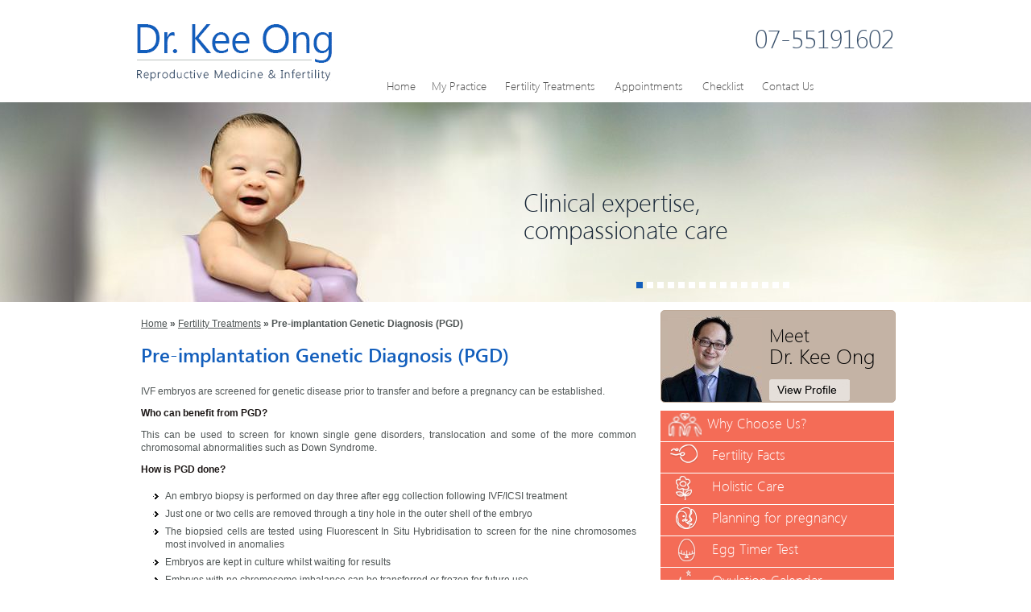

--- FILE ---
content_type: text/html
request_url: https://www.goldcoastfertilityspecialist.com.au/pre-implantation-genetic-diagnosis-pgd/
body_size: 8354
content:
<!DOCTYPE html>
<html lang="en-US">
<head>
<meta charset="UTF-8" />
<meta name="viewport" content="width=device-width, initial-scale=1, minimum-scale=1, maximum-scale=1, user-scalable=1" />
<title>Preimplantation Genetic Diagnosis Gold Coast | PGD Queensland Australia</title>
<meta name="description" content="Preimplantation genetic diagnosis refers to screening of IVF embryos for genetic disease before transfer and pregnancy can be established. Dr Ong is an IVF specialist in Gold Coast." />
<meta name="keywords" content="preimplantation genetic diagnosis, pgd, ivf embryos, genetic disease" />
<link rel="canonical" href="http://www.goldcoastfertilityspecialist.com.au/pre-implantation-genetic-diagnosis-pgd/" />
<meta name="google-site-verification" content="N-03F_dkkzO3XdCWG38dJwJiTG8shZ58Usd31FF-QFk" />
<link rel="icon" href="/images/favicon.ico" type="image/x-icon">
<meta name="SKYPE_TOOLBAR" content="SKYPE_TOOLBAR_PARSER_COMPATIBLE" />
<link rel="stylesheet" type="text/css" href="/css/style.css" media="all" />
<link rel="stylesheet" type="text/css" href="/css/menu.css" />
<!--<script type="text/javascript" src="/js/min.js"></script>-->
<script src="/js/jquery-3.6.0.min.js"></script> 
<script type="text/javascript" src="/js/intractivity.js"></script>
<script type="text/javascript" src="/js/textScrolling-doctor.js"></script>
<script>
	$( document ).ready(function() {
		showContent(1)
		playOnload()
		MM_preloadImages('/images/1b-on.png')
		textRotation()
	});
</script> 
<script type="text/javascript">
	$(document).ready(function(){
		$(".slidingDiv").hide();
		$(".show_hide").show();
		$('.show_hide').click(function(){
			$(".slidingDiv").slideToggle();
		});
	});
</script>
<style type="text/css">.GotoTop{width:100px;background:#f46c57;text-align:center;position:fixed;bottom:230px;right:5px;cursor:pointer;display:none;color:#ffffff;font-family:Verdana, Geneva, sans-serif;font-size:12px;padding:7px 5px;border-radius: 5px 0px 0 5px;}</style>

<!-- Google tag (gtag.js) -->
<script async src="https://www.googletagmanager.com/gtag/js?id=G-JBRTMV2MPX"></script>
<script>
window.dataLayer = window.dataLayer || [];
function gtag(){dataLayer.push(arguments);}
gtag('js', new Date());

gtag('config', 'G-JBRTMV2MPX');
</script>
<!-- Start cookies banner -->
<!--<script defer src="https://ckm.yourpractice.online/515wYyvj768aml/script.js" type="text/javascript"></script>-->
<!-- End cookies banner -->
</head>
<body>
  <div id="Container">
    <!--Header Include-->
	  <div id="Header">
	  <div id="logo"><a href="/"><img src="/images/knee-ong-logo-img.gif" alt="Dr Kee Ong" width="242" height="71" /></a></div>
	  <div class="appointment"><a href='/general-appointment/'>07-55191602</a></div>	  
	  <!--Menu Starts-->
	  <div id="Menu-Container">
		<ul id="menu">
		  <li><a href="/" class="menu-home">Home</a></li>
		  <li><a href="javascript:void(0);" class="menu-practice">My Practice</a>
			<ul>
			  <li>
				<div class="menu-center">
				  <div class="menu-left" style="background:#125ebc;"></div>
				  <div class="menu-right" style="background:#4e92e6;"></div>
				  <div class="Sub-Menu">
					<ul>
					  <li><a href='/dr-kee-ong/'>Dr. Kee Ong</a>                
						<div class="div1-m" style="background:url(/images/dr-image.jpg) no-repeat right 20px #4e92e6; display:block;">
						  <p>As a husband and father, I understand the importance of family. I'm passionate about empowering women to make informed decisions about their fertility future and most of all, I'm passionate about helping you to fulfill your dream to conceive.</p>
						  <p class="read-menu">&raquo; <a href="/dr-kee-ong/" style="background:none !important;">Read more</a></p>
						</div>
					  </li>
					 <!--  <li><a href='/staff/'>Our Team</a>                
						<div class="div2-m" style="background:url(/images/dr-image.jpg) no-repeat right 20px #4e92e6;">
						  <p>We believe that helping couples to create babies is the most important and rewarding job in the world!</p>
						  <p> In a journey that can be stressful and isolating, our team offers unwavering support and the right advice when you need it most.</p>
						  <p> We believe in dedication every step of the way. Our promise to you no better chance, no greater care.</p>
						  <p class="read-menu">&raquo; <a href="/staff/" style="background:none !important;">Read more</a></p>
						</div>
					  </li> -->
					  <li><a href='/contact-us/'>Practice Location</a>                
						<div class="div3-m" style="background:url(/images/dr-image.jpg) no-repeat right 20px #4e92e6;">
						  <div class="align-l"><a href="/contact-us/" style="background:none !important;"><img src="/images/menu-map-new.jpg" alt="" width="114" height="82" /></a>
							<p><a href="/contact-us/" style="background:none !important; font-weight:bold !important;">Broadwater Specialist Suites</a></p>
							<p style="font:normal 10px/14px Verdana, Arial, Helvetica, sans-serif !important;">1/7 Short Street<br />Southport, QLD 4215</p>
						  </div>
						  <div class="align-r">
							<p><a href="/contact-us/#hours" style="background:none !important; font-weight:bold !important;">Clinic Office Hours:</a></p>
							<p>Monday to Friday 6.30 AM – 5.00 PM<br />
							  Saturdays : 6.00 AM – 12.00 PM</p>
						  </div>
						</div>
					  </li>
					  <li><a href='/how-much-will-it-cost/'>How much will it cost?</a>                
						<div class="div1-m" style="margin-top:-90px !important; background:url(/images/dr-image.jpg) no-repeat right 20px #4e92e6;">
						  <p>A Dr. Ong's number one aim is to help patients achieve their dream as quickly as possible.</p>
						  <p>We understand that finances must be factored into the decision-making process on whether you and you partner will go-ahead with any recommended treatment.</p>
						  <p class="read-menu">&raquo; <a href="/how-much-will-it-cost/" style="background:none !important;">Read more</a></p>
						</div>
					  </li>
					</ul>
				  </div>
				</div>
			  </li>
			</ul>
		  </li>
		  <li><a href="javascript:void(0);" class="menu-fertility">Fertility Treatments</a>
			<ul>
			  <li>
				<div class="menu-center">
				  <div class="menu-left" style="background:#4e92e6;"></div>
				  <div class="menu-right" style="background:#4e92e6;"></div>
				  <div class="Sub-Menu1" style="background:url(/images/fertility-bg.jpg) no-repeat right 50px #4e92e6;">
					<ul>
					  <li><a href='/fertility-plan-gold-coast/'>Fertility planning and care</a></li>
					  <li><a href='/fertility-preservation/'>Fertility preservation</a></li>
					  <li><a href='/recurrent-miscarriage-gold-coast/'>Recurrent miscarriage</a></li>
					  <li><a href='/reproductive-surgery/'>Reproductive surgery</a></li>
					  <li><a href='/oi-iui-gold-coast/'>Ovulation induction and intrauterine insemination</a></li>
					</ul>
					<ul>
					  <li><a href='/in-vitro-fertilisation-ivf-gold-coast/'>In Vitro Fertilisation</a></li>
					  <li><a href='/pre-implantation-genetic-diagnosis-pgd/'>Pre-implantation Genetic Diagnosis (PGD)</a></li>
					  <li><a href='/surgical-sperm-retrieval/'>Testicular and epididymal sperm aspiration</a></li>
					</ul>
				  </div>
				</div>
			  </li>
			</ul>
		  </li>
		  <li><a href="javascript:void(0);" class="menu-appointments">Appointments</a>
			<ul>
			  <li>
				<div class="menu-center">
				  <div class="menu-left" style="background:#125ebc;"></div>
				  <div class="menu-right" style="background:#4e92e6;"></div>
				  <div class="Sub-Menu">
					<ul>
					  <li><a href="/what-you-need-to-do-to-get-started/" id="get-started">Getting Started–Your First Appointment</a>
						<div class="div1-m" style="background:url(/images/appoint-menu-bg.jpg) no-repeat right 20px #4e92e6; display:block;">
						  <p>Dr. Ong and his team of skilled embryologists can give you the best chance of success with the latest advances in treatment and diagnoses.</p>
						  <p>When the most important thing on your mind is having a baby, the most important thing you can do is take the first step towards realising your dream.</p>
						  <p class="read-menu">&raquo; <a href="/what-you-need-to-do-to-get-started/" style="background:none !important;">Read more</a></p>
						</div>
					  </li>
					  <li><a href='/general-appointment/'>General Appointment</a>                
						<div class="div1-m" style="background:url(/images/appoint-menu-bg.jpg) no-repeat right 20px #4e92e6;margin-top:-30px !important;">
						  <p>Dr. Ong and his team of skilled embryologists can give you the best chance of success with the latest advances in treatment and diagnoses.</p>
						  <p>When the most important thing on your mind is having a baby, the most important thing you can do is take the first step towards realising your dream.</p>
						  <p class="read-menu">&raquo; <a href="/general-appointment/" style="background:none !important;">Read more</a></p>
						</div>
					  </li>
					  <li><a href='/online-appointment/'>Online Appointment</a>                
						<div class="div1-m" style="background:url(/images/appoint-menu-bg.jpg) no-repeat right 20px #4e92e6;margin-top:-60px !important;">
						  <p>Dr. Ong and his team of skilled embryologists can give you the best chance of success with the latest advances in treatment and diagnoses.</p>
						  <p>When the most important thing on your mind is having a baby, the most important thing you can do is take the first step towards realising your dream.</p>
						  <p class="read-menu">&raquo; <a href="/online-appointment/" style="background:none !important;">Read more</a></p>
						</div>
					  </li>
					</ul>
				  </div>
				</div>
			  </li>
			</ul>
		  </li>
		  <li><a href="javascript:void(0);" class="menu-referrers">Checklist</a>
			<ul>
			  <li>
				<div class="menu-center">
				  <div class="menu-left" style="background:#4e92e6;"></div>
				  <div class="menu-right" style="background:#4e92e6;"></div>
				  <div class="Sub-Menu1" style="background:url(/images/referrers-menu-bg.jpg) no-repeat right 30px #4e92e6;">
					<div class="sub-div">
					  <h1><a href='/checklist/'>Checklist</a></h1>
					  <p> If you're preparing for pregnancy; here are a few simple things you can do to take control of your fertility future...</p>
					  <p class="read-menu">&raquo; <a href='/checklist/'>Read more</a></p>
					</div>
					<ul style="margin-top:10px !important;">
					  <li><a href="/checklist/#preconception">Preconception testing</a></li>
					  <li><a href="/checklist/#vitamin">Vitamin supplementation and diet</a></li>
					</ul>
					<ul style="margin-top:10px !important;">
					  <li><a href="/checklist/#lifetsyle">Lifetsyle changes</a></li>
					  <li><a href="/checklist/#medication">Medication safety check</a></li>
					</ul>
				  </div>
				</div>
			  </li>
			</ul>
		  </li>
		  <li><a href="/contact-us/" class="menu-contact">Contact Us</a>
			<ul>
			  <li>
				<div class="menu-center">
				  <div class="menu-left" style="background:#4e92e6;"></div>
				  <div class="menu-right" style="background:#4e92e6;"></div>
				  <div class="Sub-Menu2">
					<div style="width:100% !important; text-align:center !important;">We are happy to hear from you. Please contact us using the information below:</div>
					<div><a href="/contact-us/" style="background:none !important;"><img src="/images/menu-map-new.jpg" alt="" width="114" height="82" style="margin-right:10px;" /></a></div>
					<div>
					  <p><a href='/contact-us/'>Broadwater Specialist Suites</a></p>
					  <p>1/7 Short Street<br />
Southport, QLD 4215</p>
					</div>
					<div style="padding-left:30px; background:url(/images/menu-line-bg.gif) no-repeat 15px 30px;">
					  <p><a href="/contact-us/#hours">Clinic Office Hours:</a></p>
					  <p><b>Tel:</b> 07-55191602<br />
						<b>Fax:</b> 07-55191690<br />
						<b>E-mail:</b> <span id="e150410869">[javascript protected email address]</span><script type="text/javascript">/*<![CDATA[*/eval("var a=\"ZiHR36Jl2EYMuja407tFDC+1hyq-vpezb_mQ5OUNV@fGPo.9WsgrISwBnLTkKXdAc8x\";var b=a.split(\"\").sort().join(\"\");var c=\"sw.BjrooBw9HGBSH@X\";var d=\"\";for(var e=0;e<c.length;e++)d+=b.charAt(a.indexOf(c.charAt(e)));document.getElementById(\"e150410869\").innerHTML=\"<a href=\\\"mailto:\"+d+\"\\\">\"+d+\"</a>\"")/*]]>*/</script><br />
						<b>Website:</b> <a href="http://www.keeong.com.au" style="font-weight:normal !important;">www.keeong.com.au</a></p>
					</div>
					<div style="padding-left:35px;">
					  <p><a href="/contact-us/#hours">Clinic Office Hours:</a></p>
					  <p>Monday to Friday 6.30 AM – 5.00 PM<br />
						Saturdays : 6.00 AM – 12.00 PM</p>
					</div>
				  </div>
				</div>
			  </li>
			</ul>
		  </li>
		</ul>
	  </div>	  
	  <!--Menu Ends--> 	  
	  <!--Mobile Menu Starts-->	  
	  <div id="mheader">
		<div class="menu-m-bg">
		  <div class="menu-m"><a href="javascript:void(0);" class="show_hide">Menu <img src="/images/menu-arrow.gif" alt="" width="26" height="19" style="margin:0px 0px 0px 10px;"></a></div>
		</div>
		<div id="wrapper" class="slidingDiv">
		  <aside id="dc_jqaccordion_widget-2" class="widget ">		
			<div class="dcjq-accordion" id="dc_jqaccordion_widget-2-item">			
			  <ul id="menu-main-menu" class="menu">
				<li id="menu-item-62" class="menu-item-62"><a href="/">Home</a></li>
				<li id="menu-item-79" class="menu-item-79"><a href="/my-practice/">My Practice</a>
				  <ul class="sub-menu">
					<li id="menu-item-68" class="menu-item-68"><a href="/dr-kee-ong/">Dr. Kee Ong</a></li>
					<li id="menu-item-87" class="menu-item-87"><a href="/staff/">Our Team</a></li>
					<li id="menu-item-93" class="menu-item menu-item-type-custom menu-item-object-custom menu-item-93"><a href="/contact-us/">Practice Location</a></li>
					<li id="menu-item-876" class="menu-item-876"><a href="/how-much-will-it-cost/">How much will it cost?</a></li>
				  </ul>
				</li>
				<li id="menu-item-90" class="menu-item-90"><a href="/fertility-treatments/">Fertility Treatments</a>
				  <ul class="sub-menu">
					<li id="menu-item-243" class="menu-item-243"><a href="/fertility-plan-gold-coast/">Fertility Planning &#038; Care</a></li>
					<li id="menu-item-244" class="menu-item-244"><a href="/fertility-preservation/">Fertility Preservation</a></li>
					<li id="menu-item-246" class="menu-item-246"><a href="/recurrent-miscarriage-gold-coast/">Recurrent Miscarriage</a></li>
					<li id="menu-item-247" class="menu-item-247"><a href="/reproductive-surgery/">Reproductive Surgery</a></li>
					<li id="menu-item-302" class="menu-item-302"><a href="/oi-iui-gold-coast/">What is OI/IUI?</a></li>
					<li id="menu-item-303" class="menu-item-303"><a href="/in-vitro-fertilisation-ivf-gold-coast/">What is In Vitro Fertilisation (IVF)?</a></li>
					<li id="menu-item-304" class="menu-item-304"><a href="/pre-implantation-genetic-diagnosis-pgd/">Pre-implantation Genetic Diagnosis (PGD)</a></li>
					<li id="menu-item-305" class="menu-item-305"><a href="/surgical-sperm-retrieval/">Surgical Sperm Retrieval</a></li>
				  </ul>
				</li>
				<li id="menu-item-63" class="menu-item-63"><a href="/appointments/">Appointments</a>
				  <ul class="sub-menu">
					<li id="menu-item-877" class="menu-item-877"><a href="/what-you-need-to-do-to-get-started/">Getting Started–Your First Appointment</a></li>
					<li id="menu-item-74" class="menu-item-74"><a href="/general-appointment/">General Appointment</a></li>
					<li id="menu-item-80" class="menu-item-80"><a href="/online-appointment/">Online Appointment</a></li>
				  </ul>
				</li>
				<li id="menu-item-92" class="menu-item-92"><a href="/checklist/">Checklist</a></li>
				<li id="menu-item-66" class="menu-item-66"><a href="/contact-us/">Contact Us</a></li>
			  </ul>		
			</div>
		  </aside>    
		</div>
	  </div>	  
	  <!--Mobile Menu Ends--> 	  
	</div>
	<!--Header Ends--> 
	<!--Interactivity Mobile Starts-->
	<div id="Interactivity-m">
	  <div class="fadeT1" id="fadeT">&nbsp;</div>
	</div>
<!--Interactivity Mobile Ends-->    
	<div id="Interactivity-s">
	  <div class="demo-s">        
		<div id="div1" class="demo1-s" style="display: block;">
		  <div class="intractivity-main">
			<div class="intra-middle-div"> 
			  <div class="intratext-s">Clinical expertise, <br/> compassionate care</div>
			  <div class="leftbg-s" style="background:url(/images/slide-one-s-l-dr-bg.jpg) no-repeat right top;">&nbsp;</div>
			  <div class="rightbg-s" style="background:url(/images/slide-one-s-r-dr-bg.jpg) no-repeat left top;">&nbsp;</div>
			  <div class="middle-bg-s" style="background:url(/images/header-one-s-l-dr-bg.jpg) no-repeat left top;">&nbsp;</div>
			  <div class="middle-bg-s" style="background:url(/images/header-one-s-r-dr-bg.jpg) no-repeat right top;">&nbsp;</div>
			</div>         
		  </div>
		</div>
		<div id="div2" class="demo1-s" style="display: none;">
		  <div class="intractivity-main">
			<div class="intra-middle-div"> 
			  <div class="intratext-s">Your family is my mission</div>
			  <div class="leftbg-s" style="background:url(/images/slide-two-s-l-dr-bg.jpg) no-repeat right top;">&nbsp;</div>
			  <div class="rightbg-s" style="background:url(/images/slide-two-s-r-dr-bg.jpg) no-repeat left top;">&nbsp;</div>
			  <div class="middle-bg-s" style="background:url(/images/header-two-s-l-dr-bg.jpg) no-repeat right top;">&nbsp;</div>
			  <div class="middle-bg-s" style="background:url(/images/header-two-s-r-dr-bg.jpg) no-repeat right top;">&nbsp;</div>
			</div>	  
		  </div>
		</div>
		<div id="div3" class="demo1-s" style="display: none;">
		  <div class="intractivity-main">
			<div class="intra-middle-div"> 
			  <div class="intratext-s">Never a number,<br/>your journey is my passion </div>
			  <div class="leftbg-s" style="background:url(/images/slide-three-s-l-dr-bg.jpg) no-repeat right top;">&nbsp;</div>
			  <div class="rightbg-s" style="background:url(/images/slide-three-s-r-dr-bg.jpg) no-repeat left top;">&nbsp;</div>
			  <div class="middle-bg-s" style="background:url(/images/header-three-s-l-dr-bg.jpg) no-repeat left top;">&nbsp;</div>
			  <div class="middle-bg-s" style="background:url(/images/header-three-s-r-dr-bg.jpg) no-repeat right top;">&nbsp;</div>
			</div>
		  </div>
		</div> 
		<div id="div4" class="demo1-s" style="display: none;">
		  <div class="intractivity-main">
			<div class="intra-middle-div"> 
			  <div class="intratext-s">Because we understand why...</div>
			  <div class="leftbg-s" style="background:url(/images/slide-four-s-l-dr-bg.jpg) no-repeat right top;">&nbsp;</div>
			  <div class="rightbg-s" style="background:url(/images/slide-four-s-r-dr-bg.jpg) no-repeat left top;">&nbsp;</div>
			  <div class="middle-bg-s" style="background:url(/images/header-four-s-l-dr-bg.jpg) no-repeat left top;">&nbsp;</div>
			  <div class="middle-bg-s" style="background:url(/images/header-four-s-r-dr-bg.jpg) no-repeat right top;">&nbsp;</div>
			</div>
		  </div>
		</div>
		<div id="div5" class="demo1-s" style="display: none;">         
		  <div class="intractivity-main">
			<div class="intra-middle-div"> 
			  <div class="intratext-s">Helping <br> nature take its course</div>
			  <div class="leftbg-s" style="background:url(/images/slide-five-s-l-dr-bg.jpg) no-repeat right top;">&nbsp;</div>
			  <div class="rightbg-s" style="background:url(/images/slide-five-s-r-dr-bg.jpg) no-repeat left top;">&nbsp;</div>
			  <div class="middle-bg-s" style="background:url(/images/header-five-s-l-dr-bg.jpg) no-repeat left top;">&nbsp;</div>
			  <div class="middle-bg-s" style="background:url(/images/header-five-s-r-dr-bg.jpg) no-repeat right top;">&nbsp;</div>
			</div>
		  </div>
		</div>
		<div id="div6" class="demo1-s" style="display: none;">         
		  <div class="intractivity-main">
			<div class="intra-middle-div"> 
			  <div class="intratext-s">The very best hands</div>
			  <div class="leftbg-s" style="background:url(/images/slide-six-s-l-dr-bg.jpg) no-repeat right top;">&nbsp;</div>
			  <div class="rightbg-s" style="background:url(/images/slide-six-s-r-dr-bg.jpg) no-repeat left top;">&nbsp;</div>
			  <div class="middle-bg-s" style="background:url(/images/header-six-s-l-dr-bg.jpg) no-repeat left top;">&nbsp;</div>
			  <div class="middle-bg-s" style="background:url(/images/header-six-s-r-dr-bg.jpg) no-repeat right top;">&nbsp;</div>
			</div>
		  </div>
		</div>
		<div id="div7" class="demo1-s" style="display: none;">        
		  <div class="intractivity-main">
			<div class="intra-middle-div"> 
			  <div class="intratext-s">A holistic approach  <br> with an individual plan </div>
			  <div class="leftbg-s" style="background:url(/images/slide-seven-s-l-dr-bg.jpg) no-repeat right top;">&nbsp;</div>
			  <div class="rightbg-s" style="background:url(/images/slide-seven-s-r-dr-bg.jpg) no-repeat left top;">&nbsp;</div>
			  <div class="middle-bg-s" style="background:url(/images/header-seven-s-l-dr-bg.jpg) no-repeat left top;">&nbsp;</div>
			  <div class="middle-bg-s" style="background:url(/images/header-seven-s-r-dr-bg.jpg) no-repeat right top;">&nbsp;</div>
			</div>
		  </div>  
		</div>
		<div id="div8" class="demo1-s" style="display: none;">        
		  <div class="intractivity-main">
			<div class="intra-middle-div"> 
			  <div class="intratext-s">Uncover an easier <br> path to parenthood</div>
			  <div class="leftbg-s" style="background:url(/images/slide-eight-s-l-dr-bg.jpg) no-repeat right top;">&nbsp;</div>
			  <div class="rightbg-s" style="background:url(/images/slide-eight-s-r-dr-bg.jpg) no-repeat left top;">&nbsp;</div>
			  <div class="middle-bg-s" style="background:url(/images/header-eight-s-l-dr-bg.jpg) no-repeat left top;">&nbsp;</div>
			  <div class="middle-bg-s" style="background:url(/images/header-eight-s-r-dr-bg.jpg) no-repeat right top;">&nbsp;</div>
			</div>
		  </div>
		</div>
		<div id="div9" class="demo1-s" style="display: none;">         
		  <div class="intractivity-main">
			<div class="intra-middle-div"> 
			  <div class="intratext-s">Getting you here faster </div>
			  <div class="leftbg-s" style="background:url(/images/slide-nine-s-l-dr-bg.jpg) no-repeat right top;">&nbsp;</div>
			  <div class="rightbg-s" style="background:url(/images/slide-nine-s-r-dr-bg.jpg) no-repeat left top;">&nbsp;</div>
			  <div class="middle-bg-s" style="background:url(/images/header-nine-s-l-dr-bg.jpg) no-repeat left top;">&nbsp;</div>
			  <div class="middle-bg-s" style="background:url(/images/header-nine-s-r-dr-bg.jpg) no-repeat right top;">&nbsp;</div>
			</div>
		  </div>
		</div>
		<div id="div10" class="demo1-s" style="display: none;">       
		  <div class="intractivity-main">
			<div class="intra-middle-div"> 
			  <div class="intratext-s">Start your journey now </div>
			  <div class="leftbg-s" style="background:url(/images/slide-ten-s-l-dr-bg.jpg) no-repeat right top;">&nbsp;</div>
			  <div class="rightbg-s" style="background:url(/images/slide-ten-s-r-dr-bg.jpg) no-repeat left top;">&nbsp;</div>
			  <div class="middle-bg-s" style="background:url(/images/header-ten-s-l-dr-bg.jpg) no-repeat left top;">&nbsp;</div>
			  <div class="middle-bg-s" style="background:url(/images/header-ten-s-r-dr-bg.jpg) no-repeat right top;">&nbsp;</div>
			</div>
		  </div>
		</div>
		<div id="div11" class="demo1-s" style="display: none;">         
		  <div class="intractivity-main">
			<div class="intra-middle-div"> 
			  <div class="intratext-s">We do things differently </div>
			  <div class="leftbg-s" style="background:url(/images/slide-eleven-s-l-dr-bg.jpg) no-repeat right top;">&nbsp;</div>
			  <div class="rightbg-s" style="background:url(/images/slide-eleven-s-r-dr-bg.jpg) no-repeat left top;">&nbsp;</div>
			  <div class="middle-bg-s" style="background:url(/images/header-eleven-s-l-dr-bg.jpg) no-repeat left top;">&nbsp;</div>
			  <div class="middle-bg-s" style="background:url(/images/header-eleven-s-r-dr-bg.jpg) no-repeat right top;">&nbsp;</div>
			</div>
		  </div>
		</div>	
		<div id="div12" class="demo1-s" style="display: none;">         
		  <div class="intractivity-main">
			<div class="intra-middle-div"> 
			  <div class="intratext-s">We believe every <br> dream is conceivable</div>
			  <div class="leftbg-s" style="background:url(/images/slide-twelve-s-l-dr-bg.jpg) no-repeat right top;">&nbsp;</div>
			  <div class="rightbg-s" style="background:url(/images/slide-twelve-s-r-dr-bg.jpg) no-repeat left top;">&nbsp;</div>
			  <div class="middle-bg-s" style="background:url(/images/header-twelve-s-l-dr-bg.jpg) no-repeat left top;">&nbsp;</div>
			  <div class="middle-bg-s" style="background:url(/images/header-twelve-s-r-dr-bg.jpg) no-repeat right top;">&nbsp;</div>
			</div>
		  </div>
		</div>	
		<div id="div13" class="demo1-s" style="display: none;">          
		  <div class="intractivity-main">
			<div class="intra-middle-div"> 
			  <div class="intratext-s">Stay strong and  <br> don't give up!</div>
			  <div class="leftbg-s" style="background:url(/images/slide-thirteen-s-l-dr-bg.jpg) no-repeat right top;">&nbsp;</div>
			  <div class="rightbg-s" style="background:url(/images/slide-thirteen-s-r-dr-bg.jpg) no-repeat left top;">&nbsp;</div>
			  <div class="middle-bg-s" style="background:url(/images/header-thirteen-s-l-dr-bg.jpg) no-repeat left top;">&nbsp;</div>
			  <div class="middle-bg-s" style="background:url(/images/header-thirteen-s-r-dr-bg.jpg) no-repeat right top;">&nbsp;</div>
			</div>
		  </div>
		</div>
		<div id="div14" class="demo1-s" style="display: none;">        
		  <div class="intractivity-main">
			<div class="intra-middle-div"> 
			  <div class="intratext-s">Worth the wait </div>
			  <div class="leftbg-s" style="background:url(/images/slide-fourteen-s-l-dr-bg.jpg) no-repeat right top;">&nbsp;</div>
			  <div class="rightbg-s" style="background:url(/images/slide-fourteen-s-r-dr-bg.jpg) no-repeat left top;">&nbsp;</div>
			  <div class="middle-bg-s" style="background:url(/images/header-fourteen-s-l-dr-bg.jpg) no-repeat left top;">&nbsp;</div>
			  <div class="middle-bg-s" style="background:url(/images/header-fourteen-s-r-dr-bg.jpg) no-repeat right top;">&nbsp;</div>
			</div>
		  </div>
		</div>
		<div id="div15" class="demo1-s" style="display: none;">         
		  <div class="intractivity-main">
			<div class="intra-middle-div"> 
			  <div class="intratext-s">Believe love hope</div>
			  <div class="leftbg-s" style="background:url(/images/slide-fifteen-s-l-dr-bg.jpg) no-repeat right top;">&nbsp;</div>
			  <div class="rightbg-s" style="background:url(/images/slide-fifteen-s-r-dr-bg.jpg) no-repeat left top;">&nbsp;</div>
			  <div class="middle-bg-s" style="background:url(/images/header-fifteen-s-l-dr-bg.jpg) no-repeat left top;">&nbsp;</div>
			  <div class="middle-bg-s" style="background:url(/images/header-fifteen-s-r-dr-bg.jpg) no-repeat right top;">&nbsp;</div>
			</div>
		  </div>
		</div>
	  </div>
	</div>    
	<!--Interactivity Ends-->    
	<div id="Intra-Tabs-s">
	  <div id="Intra-buttons-s">   
		<a href="#" onmouseover="showContent(1);stoper();" onmouseout="playOnload();"> <img src="/images/1b-off.png" width="8" height="8" id="Image1" alt="" /></a>   
		<a href="#" onmouseover="showContent(2);stoper();" onmouseout="playOnload();"><img src="/images/1b-off.png" width="8" height="8" id="Image2" alt="" /></a>   
		<a href="#" onmouseover="showContent(3);stoper();" onmouseout="playOnload();"><img src="/images/1b-off.png" width="8" height="8" id="Image3" alt="" /></a>  
		<a href="#" onmouseover="showContent(4);stoper();" onmouseout="playOnload();"><img src="/images/1b-off.png" width="8" height="8" id="Image4" alt="" /></a>  
		<a href="#" onmouseover="showContent(5);stoper();" onmouseout="playOnload();"><img src="/images/1b-off.png" width="8" height="8" id="Image5" alt="" /></a>  
		<a href="#" onmouseover="showContent(6);stoper();" onmouseout="playOnload();"><img src="/images/1b-off.png" width="8" height="8" id="Image6" alt="" /></a>   
		<a href="#" onmouseover="showContent(7);stoper();" onmouseout="playOnload();"><img src="/images/1b-off.png" width="8" height="8" id="Image7" alt="" /></a>  
		<a href="#" onmouseover="showContent(8);stoper();" onmouseout="playOnload();"><img src="/images/1b-off.png" width="8" height="8" id="Image8" alt="" /></a>  
		<a href="#" onmouseover="showContent(9);stoper();" onmouseout="playOnload();"><img src="/images/1b-off.png" width="8" height="8" id="Image9" alt="" /></a>  
		<a href="#" onmouseover="showContent(10);stoper();" onmouseout="playOnload();"><img src="/images/1b-off.png" width="8" height="8" id="Image10" alt="" /></a>  
		<a href="#" onmouseover="showContent(11);stoper();" onmouseout="playOnload();"><img src="/images/1b-off.png" width="8" height="8" id="Image11" alt="" /></a>  
		<a href="#" onmouseover="showContent(12);stoper();" onmouseout="playOnload();"><img src="/images/1b-off.png" width="8" height="8" id="Image12" alt="" /></a>  
		<a href="#" onmouseover="showContent(13);stoper();" onmouseout="playOnload();"><img src="/images/1b-off.png" width="8" height="8" id="Image13" alt="" /></a>  
		<a href="#" onmouseover="showContent(14);stoper();" onmouseout="playOnload();"><img src="/images/1b-off.png" width="8" height="8" id="Image14" alt="" /></a>  
		<a href="#" onmouseover="showContent(15);stoper();" onmouseout="playOnload();"><img src="/images/1b-off.png" width="8" height="8" id="Image15" alt="" /></a>
	  </div>
	</div>
	<!--Intra Tabs Ends-->    
	<!--Header Include-->
	<div id="Content-Main">
	  <div id="Content-Left">
		<div class="navigation"><!-- Breadcrumb NavXT 4.4.0 -->
		  <a title="Go to Dr. Kee Ong - BMedSci, MBBS, MMed(RH &amp; HG) Sydney, FRANZCOG - Reproductive Medicine &amp; Infertility." href="/" class="home">Home</a> &raquo; <a title="Go to Fertility Treatments." href="/fertility-treatments/">Fertility Treatments</a> &raquo; Pre-implantation Genetic Diagnosis (PGD)
		</div>
		<div class="textMain ypocms">              
			<h1>Pre-implantation Genetic Diagnosis (PGD)</h1>		       
			<p> IVF embryos are screened for genetic disease prior to transfer and before a pregnancy can be established. </p>
			<p class="textMainBold"> Who can benefit from PGD?</p>
			<p> This can be used to screen for known single gene disorders, translocation and some of the more common chromosomal abnormalities such as Down Syndrome.</p>
			<p class="textMainBold"> How is PGD done?</p>
			<ul>
			<li> An embryo biopsy is performed on day three after egg collection following IVF/ICSI treatment</li>
			<li> Just one or two cells are removed through a tiny hole in the outer shell of the embryo</li>
			<li> The biopsied cells are tested using Fluorescent In Situ Hybridisation to screen for the nine chromosomes most involved in anomalies</li>
			<li> Embryos are kept in culture whilst waiting for results</li>
			<li> Embryos with no chromosome imbalance can be transferred or frozen for future use</li>
			</ul>
			<p> PGD results are not 100% accurate. At best, accuracy is approximately 90% for chromosomal screening or up to 98% if screened for a specific genetic condition. Confirmatory prenatal diagnosis is strongly recommended. Prenatal diagnosis has greater than 99% accuracy with thousands of cells available for testing.</p>
		</div><!--ypocms-->
	  </div><!--Content-Left-->
      <!--Sidebar Include-->
	  	  <div id="SideBar">
		<div id="Meet-dr-s">
		  <div class="kee-ong-s"><a href='/dr-kee-ong/'>Meet<br /><span>Dr. Kee Ong</span></a></div>
		  <div class="view-profile-s"><a href='/dr-kee-ong/'>View Profile</a></div>
		</div>
		<div id="Services-s">
		  <div class="list-items-s">
			<ul>
			  <li><a href='/why-choose-us/'><img src="/images/choose-s-img.png" alt="choose - Dr Kee Ong" width="41" height="30" style="margin:3px 7px 0px 10px;" />Why  Choose Us?</a></li>
			  <li><a href='/fertility-facts/'><img src="/images/fetility-s-img.png" alt="Fertility facts - Dr Kee Ong" width="34" height="23" style="margin:3px 18px 0px 12px;" />Fertility Facts</a></li>
			  <li><a href='/holistic-care/'><img src="/images/holistic-s-img.png" alt="Holistic care - Dr Kee Ong" width="20" height="30" style="margin:3px 25px 0px 19px;" />Holistic Care</a></li>
			  <li><a href='/planning-for-pregnancy/'><img src="/images/pregnancy-s-img.png" alt="pregnancy - Dr Kee Ong" width="26" height="27" style="margin:3px 19px 0px 19px;" />Planning for pregnancy</a></li>
			  <li><a href='/egg-timer-test/'><img src="/images/egg-s-img.png" alt="Egg Timer - Dr Kee Ong" width="21" height="28" style="margin:3px 21px 0px 22px;" />Egg Timer Test</a></li>
			  <li><a href='/ovulation-calender/'><img src="/images/ovultion-s-img.png" alt="Ovultion - Dr Kee Ong" width="39" height="29" style="margin:3px 12px 0px 13px;" />Ovulation  Calendar</a></li>
			  <li><a href='/baby-album/'><img src="/images/baby-album-s-img.png" alt="Baby Album - Dr Kee Ong" width="30" height="27" style="margin:3px 15px 0px 19px;" />Baby Album</a></li>
			  <li><a href='/media/'><img src="/images/media-s-img.png" alt="Media - Dr Kee Ong" width="23" height="24" style="margin:3px 23px 0px 18px;" />Media</a></li>
			  <li><a href='/monash-ivf/'><img src="/images/monash-s-img.png" alt="Monash - Dr Kee Ong" width="30" height="23" style="margin:3px 21px 0px 13px;" />Monash IVF</a></li>
			</ul>
		  </div>
		</div>
		<div id="Fertility-Specialist">
		  <div class="fertility-specialist"> <a href='/when-should-you-see-a-fertility-specialist/'>When should you <br />see a Fertility Specialist?</a></div>
		</div>
		<div id="Patient-Information-s">
		  <div class="patient-hub"> <a href='/patient-information-hub/'><img src="/images/patient-information-hub-s-img.gif" alt="Patient Information Hub - Dr Kee Ong" width="57" height="44" />Patient <br />Information Hub</a></div>
		  <div class="patient-hub"> <a href="https://www.facebook.com/drkeeong" target="_blank" rel="nofollow"> 
		  <img src="/images/facebook-hub-img.gif" alt="Facebook family - Dr Kee Ong" width="52" height="52" />Join our  <br /> Facebook family now </a></div>		  
		  <div class="practice-hours"> <a href='/contact-us/'><img src="/images/practice-location-s-img.gif" alt="Practice hours - Dr Kee Ong" width="57" height="51" />Practice Hours and  Location </a></div>
		</div>
	  </div>
	  <!--Mobile Quick links Ends-->
	  <div id="Meet-Dr-Mobile">
		<div id="Meet-dr-m">
		  <div class="kee-ong-s"><a href='/dr-kee-ong/'>Meet<br /><span>Dr. Kee Ong</span></a></div>
		  <div class="view-profile-s"><a href='/dr-kee-ong/'>View Profile</a></div>
		</div>
		<div id="Fertility-Specialist-m">
		  <div class="fertility-specialist-m"> <a href='/when-should-you-see-a-fertility-specialist/'>When should you <br />
		  see a Fertility Specialist?</a></div>
		</div>
		<div id="Patient-Information-m">
		  <div class="patient-hub-m"> <a href='/patient-information-hub/'><img src="/images/patient-information-hub-s-img.gif" alt="Patient Information Hub - Dr Kee Ong" width="57" height="44" />Patient Information Hub</a></div>
		  <div class="practice-hours-m"> <a href='/contact-us/'><img src="/images/practice-location-s-img.gif" alt="Practice hours - Dr Kee Ong" width="57" height="51" />Practice Hours and 
		  Location </a></div>
		</div>
	  </div>
	  <!--Mobile Quick links Ends-->
	  <div class="clear-align"></div>
	  <!--Sidebar Include-->
	</div><!--Content-Main-->
  </div><!--Container-->
<!--Footer Include-->
  <div id="Footer-Bg">
    <div id="Footer">
      <div id="Navigate">
        <div class="navigate"><a href='/sitemap/'>Navigate</a></div>
        <div class="list-items">
          <ul>
            <li><a href='/dr-kee-ong/'>About Us</a></li>
            <li><a href='/services/'>Services</a></li>
            <li><a href='/patient-information-hub/'>For Patients</a></li>
            <li><a href='/general-appointment/'>Appointments</a></li>
            <li><a href='/contact-us/'>Contact Us</a></li>
          </ul>
        </div>
      </div>
      <div id="Services-footer">
        <div class="navigate"><a href='/services/'>Services</a></div>
        <div class="list-items">
          <ul>
            <li><a href='/fertility-plan-gold-coast/'>Fertility Planning &amp; Care</a></li>
            <li><a href='/recurrent-miscarriage-gold-coast/'>Recurrent Miscarriage</a></li>
            <li><a href='/reproductive-surgery/'>Reproductive Surgery</a></li>
          </ul>
        </div>
      </div>
      <div id="Home-footer">
        <div class="list-home">
          <ul>
            <li><a href="/">Home</a></li>
            <!--   <li><a href='/disclaimer/'>Disclaimer</a></li>-->
            <li><a href='/disclaimer.php'>Disclaimer</a></li>
          <!--  <li><a href='/privacy/'>Privacy</a></li>-->
            <li><a href='/privacy.php'>Privacy</a></li>
            <li><a href='/sitemap/'>Sitemap</a></li>
            <li><a href='/feedback/'>Feedback</a></li>
            <li><a href="/tell-a-friend/">Tell a friend</a></li>
            <li><a href='/contact-us/'>Contact Us</a></li>
          </ul>
        </div>
      </div>
      <div id="Social-Icon">
        <div class="CopyrightText">&copy;  <a href="https://maps.app.goo.gl/Hh8frg9qGwDPcmjG6" target="_blank">Dr Kee Ong - Reproductive Medicine &amp; Infertility Gold Coast, Australia</a></div>
        <div class="social-icon"> <a href="https://www.facebook.com/drkeeong" target="_blank" rel="nofollow"><img src="/images/facebook-logo.gif" alt="Facebook" width="36" height="35" /></a><a href="https://twitter.com/Dr_KeeOng" target="_blank" rel="nofollow"><img src="/images/twitter-logo.gif" alt="Twitter" width="37" height="35" /></a><a href="http://au.linkedin.com/in/drkeeong" target="_blank" rel="nofollow"><img src="/images/linked-in-logo.gif" alt="LinkedIn" width="37" height="35" /></a><a href="http://www.youtube.com/user/DrKeeOng" target="_blank" rel="nofollow"><img src="/images/youtube-logo.gif" alt="Youtube" width="36" height="35" /></a>
        <div class="add-button"><!-- AddThis Button BEGIN -->           
        <a class="addthis_button" href="http://www.addthis.com/bookmark.php?v=250&amp;pub=xa-4adf2483069231da"><img src="/images/lg-share-en.gif" width="115" height="15" alt="Bookmark and Share" /></a> 
        <script type="text/javascript" async src="http://s7.addthis.com/js/250/addthis_widget.js#pub=xa-4adf2483069231da"></script>          
        <!-- AddThis Button END --></div>
        </div>
        <a href="http://www.yourpracticeonline.com.au" target="_blank"><img src="/images/ypo-logo.gif" alt="Your Practice Online" width="101" height="25" class="ypo-logo" /></a> 
	  </div>
	</div>
  </div>
  <script type="text/javascript">
	jQuery(document).ready(function($) {
		jQuery('#dc_jqaccordion_widget-2-item .menu').dcAccordion({
			eventType: 'click',
			hoverDelay: 0,
			menuClose: false,
			autoClose: true,
			saveState: false,
			autoExpand: true,
			classExpand: 'current-menu-item',
			classDisable: '',
			showCount: false,
			disableLink: true,
			cookie: 'dc_jqaccordion_widget-2',
			speed: 'normal'
		});
	});
  </script>  
<!--  <script type='text/javascript' src='/js/jquery.js'></script>
  <script type='text/javascript' src='/js/backttoTop.js'></script>-->
  <script type='text/javascript' defer="defer" src='/js/jquery.dcjqaccordion.2.9.js'></script>
  <!-- Google analytic code start-->
  <script>
	(function(i,s,o,g,r,a,m){i['GoogleAnalyticsObject']=r;i[r]=i[r]||function(){
	(i[r].q=i[r].q||[]).push(arguments)},i[r].l=1*new Date();a=s.createElement(o),
	m=s.getElementsByTagName(o)[0];a.async=1;a.src=g;m.parentNode.insertBefore(a,m)
	})(window,document,'script','//www.google-analytics.com/analytics.js','ga');
	ga('create', 'UA-15008861-1', 'auto');
	ga('send', 'pageview');
  </script>
	<!-- Google analytic code End-->
	<!--built using ypocms-->
<!--Footer Include-->
</body></html>

--- FILE ---
content_type: text/css
request_url: https://www.goldcoastfertilityspecialist.com.au/css/style.css
body_size: 7330
content:
@font-face {
    font-family: 'MyriadProRegular';
    src: url('/fonts/myriadpe-webfont.eot');
    src: url('/fonts/myriadpe-webfont.eot?#iefix') format('embedded-opentype'),
         url('/fonts/myriadpe-webfont.woff') format('woff'),
         url('/fonts/myriadpe-webfont.ttf') format('truetype'),
         url('/fonts/myriadpe-webfont.svg#MyriadProRegular') format('svg');
    font-weight: normal;
    font-style: normal;
}
@font-face {
	font-family: 'SegoeUILight';
	src: url('/fonts/segoeuil.eot');
	src: url('/fonts/segoeuil.eot')	format('embedded-opentype'),  
		 url('/fonts/segoeuil.woff')	format('woff'),  
		 url('/fonts/segoeuil.ttf') format('truetype'),
		 url('/fonts/segoeuil.svg#SegoeUILight')	format('svg');
	font-weight: normal;
	font-style: normal;
}
@font-face {
    font-family: 'SegoeUISemibold';
    src: url('/fonts/seguisb.eot');
    src: url('/fonts/seguisb.eot') format('embedded-opentype'),
         url('/fonts/seguisb.woff') format('woff'),
         url('/fonts/seguisb.ttf') format('truetype'),
         url('/fonts/seguisb.svg#SegoeUISemibold') format('svg');
    font-weight: normal;
    font-style: normal;
}
/*************************************Theme Styles***************************************/

/*-------------------- Mobile-Menu --------------------*/

#dc_jqaccordion_widget-2-item {
    border-left: 1px solid #111111;
    border-right: 1px solid #111111;
    border-top: 1px solid #111111;
    font: bold 14px Arial,sans-serif;
}
#dc_jqaccordion_widget-2-item ul, #dc_jqaccordion_widget-2-item ul li {
    border: medium none;
    list-style: outside none none;
    margin: 0;
    padding: 0;
}
#dc_jqaccordion_widget-2-item ul a {
    background: #0c0c0c url("/images/bg_black.png") repeat-x scroll 0 -1px;
    border-bottom: 1px solid #222222;
    border-top: 1px solid #777777;
    color: #dddddd;
    display: block;
    padding: 10px 10px 10px 50px;
    position: relative;
    text-decoration: none;
    width: 100%;
}
#dc_jqaccordion_widget-2-item ul ul a {
    background: #424549 none repeat scroll 0 0;
    width: 100% !important;
}
#dc_jqaccordion_widget-2-item ul a.dcjq-parent, #dc_jqaccordion_widget-2-item ul a.dcjq-parent:hover {
    background: #0c0c0c url("/images/bg_black.png") repeat-x scroll 0 -1px;
}
#dc_jqaccordion_widget-2-item ul a .dcjq-icon {
    background: rgba(0, 0, 0, 0) url("/images/arrow_black_right.png") no-repeat scroll 0 center;
    height: 34px;
    left: 14px;
    margin-top: -17px;
    position: absolute;
    top: 50%;
    width: 34px;
}
#dc_jqaccordion_widget-2-item ul a.dcjq-parent.active .dcjq-icon {
    background: rgba(0, 0, 0, 0) url("/images/arrow_black_down.png") no-repeat scroll 0 center;
}
#dc_jqaccordion_widget-2-item ul a:hover {
    background: #232323 none repeat scroll 0 0;
    color: #ffffff;
}

/*-------------------- Mobile-Menu --------------------*/
/*-------------------- Menu --------------------*/

#access {
	font: normal 14px 'SegoeUILight';
	display: block;
	float: left;
	margin: 0px;
	z-index: 999999;
	position: absolute;
}
#access ul {
	list-style: none;
	margin: 0px !important;
	padding: 0px !important;
}
#access li {
	float: left;
	position: relative;
}
#access a {
	color: #575757;
	display: block;
	line-height: 40px;
	text-decoration: none;
	text-align: center;
}
#access a:hover {
	font: normal 14px 'SegoeUISemibold';
	line-height: 40px;
	color: #575757;
}
.sub-menu > ul li a > .parent {
	background: url(/images/tri.gif) no-repeat 0px 0px;
}
.menu-item-62 a {
	width: 60px;
	text-decoration: none;
}
.menu-item-62 a:hover {
	text-decoration: none;
}
.menu-item-79 a {
	width: 80px;
	text-decoration: none;
}
.menu-item-79 a:hover {
	text-decoration: none;
}
.menu-item-79 ul li a {
	width: 230px !important;
}
.menu-item-90 a {
	width: 130px;
	text-decoration: none;
}
.menu-item-90 a:hover {
	text-decoration: none;
}
.menu-item-91 a {
	width: 90px;
	text-decoration: none;
}
.menu-item-91 a:hover {
	text-decoration: none;
}
.menu-item-91 ul li a {
	width: 180px !important;
}
.menu-item-63 a {
	width: 100px;
	text-decoration: none;
}
.menu-item-63 a:hover {
	text-decoration: none;
}
.menu-item-63 ul li a {
	width: 180px !important;
}
.menu-item-92 a {
	width: 90px;
	text-decoration: none;
}
.menu-item-92 a:hover {
	text-decoration: none;
}
.menu-item-66 a {
	width: 90px;
	text-decoration: none;
}
.menu-item-66 a:hover {
	text-decoration: none;
}
#access ul ul {
	display: none;
	float: left;
	margin: 0;
	position: absolute;
	left: 0;
	z-index: 99999;
}
#access ul ul ul {
	left: 100%;
	top: 0;
}
#access ul ul a {
	font: normal 14px 'SegoeUILight';
	line-height: 25px;
	background: #ffffff;
	border-left: 1px solid #bac1bd;
	border-bottom: 1px solid #bac1bd;
	border-right: 1px solid #bac1bd;
	color: #575757;
	height: auto;
	padding: 0px 5px;
	z-index: 99999;
	text-align: left;
	width: 210px;
}
#access ul ul a:hover {
	font: normal 14px 'SegoeUILight';
	line-height: 25px;
	color: #ffffff !important;
	width: 210px;
	background: #b5bbc3 !important;
}
#access ul ul li:first-child {
	border-top: 1px solid #bac1bd;
}
#access ul li:hover > ul {
	display: block;
}
.menu .current_page_item > a, .menu .current_page_ancestor > a, .menu .current-menu-item > a, .menu .current-menu-ancestor > a {
	font: normal 14px 'SegoeUISemibold';
	background: #ffffff !important;
	color: #575757 !important;
}
.menu li a:hover, .menu > li:hover > a, .menu > li .current-menu-item > a, .menu > li.current_page_ancestor > a {
	background: #ffffff !important;
	color: #575757 !important;
}
/************************************* Theme Styles End ***********************************/

body {
	margin: 0px 0px 0px 0px;
	overflow-y: scroll;
 *overflow-y:none;
}
.table-height {
	height: 100%;
}
img {
	border: 0px;
}
p, h1, h2, h3, h4, h5, h6 {
	margin: 12px 0px;
	padding: 0px;
}
ul, ol {
	margin: 0px 12px;
	padding: 6px 0px 6px 30px;
}
.hr {
	height: 8px;
	background: url(/images/hr.gif) repeat-x 0px 0px !important;
}
.videoBorder {
	border: 8px solid #000000;
	-moz-border-radius: 5px;
	-webkit-border-radius: 5px;
	border-radius: 5px;
}

.align-left {
	width: 50%;
	height: auto;
	float: left;
}
.align-right {
	width: 50%;
	height: auto;
	float: right;
}

.clear-float {
	clear: both;
}
/*-------------------- Common Styles --------------------*/

#Container {
	width: 100%;
	margin: 0 auto;
	overflow: hidden;
}
/*--- Header Styles ---*/

#Header {
	width: 940px;
	height: 127px;
	margin: 0 auto;
}
#logo {
	margin: 0px;
	float: left;
	width: 300px;
	height: 127px;
}
#logo img {
	margin: 30px 0px 0px 0px;
	float:left;
}
.appointment {
	width: 640px;
	height: 40px;
	font: normal 32px/34px 'SegoeUILight';
	color: #3a516c;
	margin: 30px 0px 0px 0px;
	float: left;
	text-align: right;
}
.appointment a {
	color: #3a516c;
	text-decoration: none;
}
.appointment a:hover {
	color: #3a516c;
	text-decoration: none;
}
/*--- Menu Styles ---*/

#Menu-Container {
	width: 640px;
	height: 40px;
	margin-top: 17px;
	float: left;
}
#mheader {
	display: none;
}
/*--- Intra Tabs Styles ---*/

#Intra-Tabs {
	width: 940px;
	height: auto;
	margin: 0px auto;
}
#Intra-Tabs-s {
	width: 940px;
	height: auto;
	margin: 0px auto;
}
/*-------------------- Home Page Styles --------------------*/

/*--- Service-H Starts ---*/

#Service-H {
	width: 445px;
	height: 372px;
	position: absolute;
	z-index: 20;
	margin: -310px 0px 0px 495px;
	float: right;
}
#Choose-Fertility {
	width: 100%;
	height: 91px;
	float: right;
	font: normal 16px/18px 'SegoeUILight';
	color: #ffffff;
}
#Holistic-Pregnancy {
	width: 100%;
	height: 91px;
	float: right;
	font: normal 16px/18px 'SegoeUILight';
	color: #ffffff;
}
#Egg-Ovultion {
	width: 75%;
	height: 98px;
	float: right;
	font: normal 16px/18px 'SegoeUILight';
	color: #ffffff;
	margin-right:4px;
}
#Monash-Media {
	width: 50%;
	height: 92px;
	float: right;
	font: normal 16px/18px 'SegoeUILight';
	color: #ffffff;
}
.choose-h {
	width: 49%;
	height: 86px;
	float: left;
}
.choose-h a {
	width: 55%;
	height: 65%;
	color: #ffffff;
	text-decoration: none;
	display: block;
	background: url(/images/choose-off-bg.jpg) no-repeat left top #f46c57;
	padding: 30px 0px 0px 95px;
}
.choose-h a:hover {
	color: #ffffff;
	text-decoration: none;
	background: url(/images/choose-on-bg.jpg) no-repeat left top #f46c57;
}
.fertility-h {
	width: 49%;
	height: 86px;
	float: left;
}
.fertility-h a {
	width: 55%;
	height: 65%;
	color: #ffffff;
	text-decoration: none;
	display: block;
	background: url(/images/fertility-facts-off-bg.jpg) no-repeat left top #b4203c;
	padding: 30px 0px 0px 95px;
}
.fertility-h a:hover {
	color: #ffffff;
	text-decoration: none;
	background: url(/images/fertility-facts-on-bg.jpg) no-repeat left top #b4203c;
}
.holistic-h {
	width: 49%;
	height: 86px;
	float: left;
}
.holistic-h a {
	width: 55%;
	height: 64%;
	color: #ffffff;
	text-decoration: none;
	display: block;
	background: url(/images/holistic-off-bg.jpg) no-repeat left top #ed174b;
	padding: 30px 0px 0px 95px;
}
.holistic-h a:hover {
	color: #ffffff;
	text-decoration: none;
	background: url(/images/holistic-on-bg.jpg) no-repeat left top #ed174b;
}
.pregnancy-h {
	width: 49%;
	height: 86px;
	float: left;
}
.pregnancy-h a {
	width: 55%;
	height: 70%;
	color: #ffffff;
	text-decoration: none;
	display: block;
	background: url(/images/pregnancy-off-bg.jpg) no-repeat left top #ed174b;
	padding: 25px 0px 0px 95px;
}
.pregnancy-h a:hover {
	color: #ffffff;
	text-decoration: none;
	background: url(/images/pregnancy-on-bg.jpg) no-repeat left top #ed174b;
}
.egg-timer {
	width: 33%;
	height: 93px;
	float: right;
}
.egg-timer a {
	width: 86%;
	height: 40%;
	color: #ffffff;
	text-decoration: none;
	display: block;
	background: url(/images/egg-timer-off-bg.jpg) no-repeat right top #b4203c;
	padding: 55px 0px 0px 10px;
}
.egg-timer a:hover {
	color: #ffffff;
	text-decoration: none;
	background: url(/images/egg-timer-on-bg.jpg) no-repeat right top #b4203c;
}
.ovultion-calender {
	width: 33%;
	height: 93px;
	float: right;
}
.ovultion-calender a {
	width: 86%;
	height: 40%;
	color: #ffffff;
	text-decoration: none;
	display: block;
	background: url(/images/ovultion-off-bg.jpg) no-repeat right top #f46c57;
	padding: 55px 0px 0px 10px;
}
.ovultion-calender a:hover {
	color: #ffffff;
	text-decoration: none;
	background: url(/images/ovultion-on-bg.jpg) no-repeat right top #f46c57;
}
.baby-album {
	width: 33%;
	height: 93px;
	float: right;
}
.baby-album a {
	width: 86%;
	height: 40%;
	color: #ffffff;
	text-decoration: none;
	display: block;
	background: url(/images/baby-album-off-bg.jpg) no-repeat right top #dd1546;
	padding: 55px 0px 0px 10px;
}
.baby-album a:hover {
	color: #ffffff;
	text-decoration: none;
	background: url(/images/baby-album-on-bg.jpg) no-repeat right top #dd1546;
}
.media {
	width: 49%;
	height: 92px;
	float: left;
}
.media a {
	width: 86%;
	height: 24%;
	color: #ffffff;
	text-decoration: none;
	display: block;
	background: url(/images/media-off-bg.jpg) no-repeat right top #e66652;
	padding: 70px 0px 0px 10px;
}
.media a:hover {
	color: #ffffff;
	text-decoration: none;
	background: url(/images/media-on-bg.jpg) no-repeat right top #e66652;
}
.monash {
	width: 49%;
	height: 92px;
	float: left;
}
.monash a {
	width: 86%;
	height: 24%;
	color: #ffffff;
	text-decoration: none;
	display: block;
	background: url(/images/monash-off-bg.jpg) no-repeat right top #e66652;
	padding: 70px 0px 0px 10px;
}
.monash a:hover {
	color: #ffffff;
	text-decoration: none;
	background: url(/images/monash-on-bg.jpg) no-repeat right top #e66652;
}
/*--- Service-H Ends ---*/

/*--- Meet Doctor Starts ---*/

#Meet-dr {
	width: 940px;
	height: 221px;
	margin: 0 auto;
}
#Meet-dr-left {
	width: 50%;
	height: 221px;
	float: left;
	background: url(/images/right-mark-img.gif) no-repeat 5px 50px #d3c9c1;
}
.dr-text {
	font: normal 28px/34px 'SegoeUILight';
	color: #2c353d;
	margin: 45px 30px 0px 75px;
}
.dr-text a {
	color: #2c353d;
	text-decoration: none;
}
.dr-text a:hover {
	color: #2c353d;
	text-decoration: none;
}
.precious-text {
	font: normal 13px/16px Verdana, Geneva, sans-serif;
	color: #2c353d;
	margin: 10px 100px 0px 75px;
}
.read-more-h {
	font: italic 12px/14px Verdana, Geneva, sans-serif;
	color: #5e5e5e;
	margin: 30px 45px 0px 350px;
}
.read-more-h a {
	color: #5e5e5e;
	text-decoration: none;
}
.read-more-h a:hover {
	color: #ef7560;
	text-decoration: none;
}
#Fertility-Specialist-M {
	display: none;
}
#Meet-dr-right {
	width: 50%;
	float: left;
	height: 221px;
	background: url(/images/meet-dr-img.jpg) no-repeat left top #c4b3a5;
}
.dr-kee-ong {
	font: normal 28px/30px 'SegoeUILight';
	color: #000000;
	margin: 81px 0px 0px 226px;
}
.dr-kee-ong span {
	font: normal 36px/40px 'SegoeUILight';
	color: #000000;
}
.dr-kee-ong a {
	color: #000000;
	text-decoration: none;
}
.dr-kee-ong a:hover {
	color: #000000;
	text-decoration: none;
}
/*--- Meet Doctor Ends ---*/

/*--- Patient Services Starts ---*/

#Patient-Services {
	width: 940px;
	height: 144px;
	margin: 0 auto;
}
#patient-information {
	width: 30%;
	float: left;
}
.patient-information {
	font: normal 20px/24px Verdana, Geneva, sans-serif;
	color: #2c353d;
	margin: 44px 35px 0px 0px;
}
.patient-information img {
	margin: 0px 20px 0px 0px;
	float:left;
}
.patient-information a {
	color: #2c353d;
	text-decoration: none;
}
.patient-information a:hover {
	color: #2c353d;
	text-decoration: none;
}
#practice-location {
	width: 33%;
	height: 144px;
	float: left;
}
#practice-location img {
	float: left;
}
#facebook-family {
	width: 35%;
	height: 144px;
	float: left;
}
#facebook-family img {
	float: left;
}
#Meet-Dr-Mobile {
	display: none;
}
/*--- Patient Services Ends ---*/

/*-------------------- Sub Page Styles --------------------*/

#Intra-buttons-s {
	width: 320px;
	height: 6px;
	position: absolute;
	z-index: 20;
	margin: -25px 0px 0px 620px;
}
#Intra-buttons-s img {
	margin-right: 5px;
	float:left;
}
/*--- Content Main Starts ---*/

#Content-Main {
	width: 940px;
	height: auto;
	margin: 0 auto;
}
/*--- Sidebar Starts ---*/

#SideBar {
	width: 290px;
	height: 874px;
	float: left;
}
#Meet-dr-s {
	width: 100%;
	height: 113px;
	background: url(/images/meet-dr-s-bg.jpg) no-repeat left bottom #c4b3a5;
	border: 1px solid #bea997;
	border-radius: 5px;
	-moz-border-radius: 5px;
	-o-border-radius: 5px;
	-webkit-border-radius: 5px;
	-ms-border-radius: 5px;
	margin: 10px 0px 10px 0px;
}
.kee-ong-s {
	font: normal 23px/25px 'SegoeUILight';
	color: #000000;
	margin: 17px 5px 0px 134px;
}
.kee-ong-s span {
	font: normal 26px/28px 'SegoeUILight';
	color: #000000;
}
.kee-ong-s a {
	color: #000000;
	text-decoration: none;
}
.kee-ong-s a:hover {
	color: #000000;
	text-decoration: none;
}
.view-profile-s {
	width: 90px;
	height: 22px;
	font: normal 14px/16px Verdana, Geneva, sans-serif;
	color: #000000;
	margin: 15px 0px 0px 134px;
	padding: 5px 0px 0px 10px;
	background: url(/images/view-profile-s-bg.gif) no-repeat left top;
}
.view-profile-s a {
	color: #000000;
	text-decoration: none;
}
.view-profile-s a:hover {
	color: #565252;
	text-decoration: none;
}
#Services-s {
	width: 100%;
	height: 362px;
	float: left;
}
.list-items-s {
	font: normal 17px/30px 'SegoeUILight';
	color: #ffffff;
	padding: 0px 0px 0px 0px;
}
.list-items-s img {
	margin: 3px 0px 0px 0px;
	float:left;
}
.list-items-s ul {
	padding: 0px;
	margin: 0px;
}
.list-items-s ul li {
	list-style: none;
	padding: 0px 0px 0px 0px;
	margin: 0px;
	height: 39px;
	background: url(/images/list-items-s-bg.gif) repeat-x left top;
}
.list-items-s ul li a {
	width: 100%;
	height: 100%;
	display: block;
	color: #ffffff;
	text-decoration: none;
}
.list-items-s ul li a:hover {
	width: 100%;
	height: 100%;
	color: #ffffff;
	text-decoration: none;
	background: url(/images/list-items-on-bg.gif) repeat-x left top;
	display: block;
}
#Fertility-Specialist {
	width: 100%;
	height: 77px;
	float: left;
	border: 1px solid #c3b2a4;
	border-radius: 5px;
	background: url(/images/arrow-mark-s-img.gif) no-repeat 10px 20px #d3c9c1;
}
.fertility-specialist {
	font: normal 22px/24px 'SegoeUILight';
	color: #2c353d;
	margin: 15px 0px 0px 60px;
}
.fertility-specialist a {
	color: #2c353d;
	text-decoration: none;
}
.fertility-specialist a:hover {
	color: #2c353d;
	text-decoration: none;
}
#Patient-Information-s {
	width: 100%;
	height: 202px;
	float: left;
	margin: 15px 0px 0px 0px;
}
#Patient-Information-s img {
	float: left;
}
.patient-hub {
	height: 60px;
	font: normal 20px/22px 'SegoeUILight';
	color: #2c353d;
	margin: 15px 0px 0px 0px;
	border-bottom: 1px solid #d3c9c1;
}

.patient-hub img {
	margin: 0px 25px 0px 10px;
}
.patient-hub a {
	color: #2c353d;
	text-decoration: none;
}
.patient-hub a:hover {
	color: #2c353d;
	text-decoration: none;
}
.practice-hours {
	height: 60px;
	font: normal 20px/22px 'SegoeUILight';
	color: #2c353d;
	margin: 15px 0px 0px 0px;
}
.practice-hours img {
	margin: 0px 25px 0px 10px;
}
.practice-hours a {
	color: #2c353d;
	text-decoration: none;
}
.practice-hours a:hover {
	color: #2c353d;
	text-decoration: none;
}
/*--- Sidebar Ends ---*/

/*--- Content Left Starts ---*/

#Content-Left {
	width: 650px;
	height: auto;
	float: left;
}
/*--- Navigation Starts ---*/

.navigation {
	font: bold 12px Verdana, Arial, Helvetica, sans-serif;
	color: #4f5555;
	text-decoration: none;
	padding: 20px 30px 5px 5px;
}
.navigation a {
	font-weight: normal;
	color: #4f5555;
	text-decoration: underline;
}
.navigation a:hover {
	font-weight: normal;
	color: #4f5555;
	text-decoration: underline;
}
/*--- Navigation Ends ---*/

.textMain {
	font: normal 12px/16px Verdana, Arial, Helvetica, sans-serif;
	color: #4f5555;
	padding: 10px 30px 30px 5px;
	text-decoration: none;
	text-align: justify;
}
.textMain a {
	color: #4f5555;
	text-decoration: underline;
}
.textMain a:hover {
	color: #000000;
	text-decoration: underline;
}
.textMain ul, textMain ol {
	padding: 0px;
	margin: 0px;
	list-style: none;
}
.textMain ul li {
	padding-bottom: 8px;
	background: url(/images/bullet-tm.gif) no-repeat 15px 11px;
	padding: 6px 0px 0 30px;
	list-style: none;
}
.textMain ul li ul {
	padding-bottom: 8px;
	background: none;
	padding: 6px 0px 0 20px;
	list-style: circle;
}
.textMain ul li ul li {
	padding-bottom: 8px;
	background: none;
	padding: 6px 0px 0 0px;
	list-style: circle;
}
.textMain ul li ul li ul li {
	padding-bottom: 8px;
	background: none;
	padding: 6px 0px 0 0px;
	list-style: square;
}
.textMain ul li:last-child {
	padding-bottom: 8px;
}
.textMain ol li {
	padding-bottom: 8px;
}
.textMain ol li:last-child {
	padding-bottom: 8px;
}
.textMain ul li p, textMain ol li p {
	padding-bottom: 0px;
	margin: 8px 0 0 0;
}
.textMain ul li ul, textMain ul li ol, textMain ol li ul, textMain ol li ol {
	padding-bottom: 0px;
}
.textMainBold {
	font: bold 12px Verdana, Arial, Helvetica, sans-serif;
	color: #1d1817;
	text-decoration: none;
	text-align: justify;
}
.textMainBold a {
	color: #1d1817;
	text-decoration: underline;
}
.textMainBold a:hover {
	color: #1d1817;
	text-decoration: underline;
}
.textNormal {
	font: normal 12px Verdana, Arial, Helvetica, sans-serif;
	color: #4f5555;
	text-decoration: none;
}
.textNormal a {
	color: #4f5555;
	text-decoration: underline;
}
.textNormal a:hover {
	color: #000000;
	text-decoration: underline;
}
.textbold {
	font: bold 10px Verdana, Arial, Helvetica, sans-serif;
	color: #4f5555;
	text-decoration: none;
}
.PDFtext {
	font: normal 10px Verdana, Arial, Helvetica, sans-serif;
	color: #999999;
}
/*--- Custom Content Styles ---*/

.custompics {
	margin: 0px;
}
.mappics {
	width: 150px;
	height: 100px;
	float: right;
	margin: 10px 10px;
	box-shadow: 0 0 2px 2px #808080;
	padding: 5px;
}
.contact {
	font: normal 18px/38px 'SegoeUILight';
	width: 100%;
	height: 100px;
	background: #D3C9C1;
	border: 1px solid #C3B2A4;
	border-radius: 10px;
	-moz-border-radius: 10px;
	-o-border-radius: 10px;
	-ms-border-radius: 10px;
	-webkit-border-radius: 10px;
	/*text-align: center;*/
	color: #2C353D;
}
.contact a {
	color: #2C353D;
	text-decoration: none;
}
.contact a:hover {
	color: #2C353D;
	text-decoration: none;
}
.contact span {
	font: normal 20px/20px 'SegoeUISemibold';
	color: #F56E58;
}
.contact ul {
	margin: 0px;
	padding: 0px;
}
.contact li {
	margin: 0px !important;
	padding: 5px 0px 5px 0px !important;
	list-style: none;
	float: left;
	background: none !important;
	width:100%;
	height: 40px;
	border-bottom: 1px solid #C3B2A4;
}
.contact li img {
	margin: 1% 5% 0% 32%
}
.contact li:last-child {
	border: none !important;
}
/*------ Service Page Style ------*/
.services-hm {
	font: normal 16px/22px 'MyriadProRegular';
	color: #fff;
	text-decoration: none;
	text-align: center;
	list-style: none;
	margin: 20px 10px 0px 10px !important;
	padding: 0px;
	height: 150px;
	display: block;
}
.services-hm li {
	background-image: none !important;
	width: 50%;
	float: left;
	margin: 0px 0px 15px 0px !important;
	padding: 0px !important;
}
.services-hm a {
	color: #fff;
	display: block;
	text-align: center;
	text-decoration: none;
	width: 270px;
	height: 28px;
	border: 1px solid #f46c57;
	padding: 8px 0px 0px 0px;
	-moz-border-radius: 5px;
	-webkit-border-radius: 5px;
	border-radius: 5px;
	background: #e66652;
}
.services-hm a:hover {
	text-decoration: none;
	color: #fff;
	display: block;
	background: #026db1;
	border: 1px solid #e66652;
	-moz-border-radius: 5px;
	-webkit-border-radius: 5px;
	border-radius: 5px;
	background: #f46c57;
}
/*-------------------- Sub Page Heading Styles --------------------*/

.textMain h1 {
	font: normal 24px 'SegoeUISemibold';
	padding: 0px 0px 10px 0px;
	color: #125ebc;
	text-decoration: none;
	margin: 0px;
}
.textMain h2 {
	font: bold 15px/20px Verdana, Arial, Helvetica, sans-serif;
	color: #b4203c;
	text-decoration: none;
}
.textMain h2 a {
	color: #b4203c;
	text-decoration: underline;
}
.textMain h2 a:hover {
	color: #b4203c;
	text-decoration: underline;
}
.textMain h3 {
	font: bold 13px Verdana, Arial, Helvetica, sans-serif;
	color: #f4654e;
	text-decoration: none;
}
.textMain h3 a {
	color: #f4654e;
	text-decoration: underline;
}
.textMain h3 a:hover {
	color: #f4654e;
	text-decoration: underline;
}

.textMain h3 span {
	font: bold 13px Verdana, Arial, Helvetica, sans-serif;
	color: #f4654e;
	text-decoration: none;
}


/************************************* Multimedia Page Styles ********************************************************/
.multimedia {
	font:normal 12px/16px Verdana, Arial, Helvetica, sans-serif;
	color:#333333;
	text-decoration:none;
	/*border:1px solid #013370;*/
	-moz-border-radius:5px;
	-webkit-border-radius:5px;
	border-radius:5px;
}
.multimedia ul {
	margin:10px 5px;
	padding:0px;
}
.multimedia li {
	width:45%;
	background:none !important;
	padding:6px 0px 0px 0px !important;
	float:left;
}
.multimedia a {
	background:url(/images/movie-off.gif) no-repeat 10px 4px;
	padding:2px 0px 2px 45px;
	color:#333333;
	text-decoration:underline;
	display:block;
}
.multimedia a:hover {
	background:url(/images/movie-on.gif) no-repeat 10px 4px;
	padding:2px 0px 2px 45px;
	color:#000000;
	text-decoration:underline;
}
.multimedia .formHead a, .multimedia .formHead a:hover {
	padding-left:0px;
	background:none;
}
/************************************* Form Styles ********************************************************/

.dr-table {
	float: right;
	margin: 0px 0px 0px 10px;
}
.tableborder {
	border: 1px solid #d3c9c1;
	-moz-border-radius: 5px;
	-webkit-border-radius: 5px;
	border-radius: 5px;
}
.formHead {
	font: bold 11px Verdana, Arial, Helvetica, sans-serif;
	color: #ffffff;
	background: #c4b3a5;
	text-decoration: none;
	padding: 10px 10px 5px 10px;
	
}
.formHead a {
	color: #ffffff;
	text-decoration: underline;
}
.formHead a:hover {
	color: #ffffff;
	text-decoration: none;
}
.formlable {
	font: bold 10px Verdana, Arial, Helvetica, sans-serif;
	color: #000000;
	padding: 3px 3px 3px 5px;
}
.txtfield {
	font: normal 11px Verdana, Arial, Helvetica, sans-serif;
	text-decoration: none;
	border: 1px solid #c4b3a5;
	-moz-border-radius: 5px;
	-webkit-border-radius: 5px;
	border-radius: 5px;
	width: 175px;
	height: 20px;
	vertical-align: middle;
	padding: 2px 4px 2px 4px;
}
.mandatory {
	font: bold 10px Verdana, Arial, Helvetica, sans-serif;
	color: #FF8204;
}
.dropDown {
	font: normal 11px Verdana, Arial, Helvetica, sans-serif;
	text-decoration: none;
	border: 1px solid #c4b3a5;
	-moz-border-radius: 5px;
	-webkit-border-radius: 5px;
	border-radius: 5px;
	width: 185px;
}
.dropDownF {
	font: normal 11px Verdana, Arial, Helvetica, sans-serif;
	text-decoration: none;
	border: 1px solid #c4b3a5 !important;
	-moz-border-radius: 5px;
	-webkit-border-radius: 5px;
	border-radius: 5px;
	width: 185px;
}
textArea {
	font: normal 10px Verdana, Arial, Helvetica, sans-serif;
	text-decoration: none;
	width: 85%;
	border: 1px solid #c4b3a5;
	-moz-border-radius: 5px;
	-webkit-border-radius: 5px;
	border-radius: 5px;
	vertical-align: middle;
	padding: 4px;
}
.txtfield-c {
	border: 1px solid #c4b3a5 !important;
	border-radius: 5px 5px 5px 5px;
	font: 18px Verdana, Arial, Helvetica, sans-serif;
	height: 35px;
	padding: 2px 4px;
	text-decoration: none;
	vertical-align: middle;
	width: 300px;
}
.ftable {
	display: block;
	float: left;
	width: 33%;
}
.textArea-c {
	border: 1px solid #c4b3a5;
	border-radius: 5px 5px 5px 5px;
	font: 18px Verdana, Arial, Helvetica, sans-serif;
	padding: 4px;
	text-decoration: none;
	vertical-align: middle;
	width: 300px;
}
.button {
	font: 19px 'MyriadProRegular';
	color: #2c353d;
	background: #d3c9c1;
	border: 3px solid #c4b3a5;
	border-radius: 5px 5px 5px 5px;
	cursor: pointer;
	height: 40px;
	padding: 0 10px;
	text-decoration: none;
}
#captchac img {
	width: 120px;
	height: auto;
}
/*-------------------- Footer Styles --------------------*/

#Footer-Bg {
	width: 100%;
	background: url(/images/footer-bg.gif) repeat-x left top;
	clear: both;
}
#Footer {
	width: 940px;
	height: 224px;
	margin: 0 auto;
}
#Navigate {
	width: 25%;
	float: left;
}
#Services-footer {
	width: 25%;
	float: left;
}
#Home-footer {
	width: 25%;
	float: left;
}
#Social-Icon {
	width: 25%;
	float: left;
}
.navigate {
	font: normal 14px/16px Verdana, Geneva, sans-serif;
	color: #1d1817;
	margin: 40px 0px 10px 10px;
}
.navigate a {
	color: #1d1817;
	text-decoration: none;
}
.navigate a:hover {
	color: #1d1817;
	text-decoration: none;
}
.list-items {
	font: normal 12px/18px Verdana, Geneva, sans-serif;
	color: #4f5555;
	margin: 0px 0px 0px 10px;
}
.list-items ul {
	list-style: none;
	padding: 0px;
	margin: 0px;
}
.list-items ul li {
	list-style: none;
	padding: 0px;
	margin: 0px;
}
.list-items ul li a {
	color: #4f5555;
	text-decoration: none;
}
.list-items ul li a:hover {
	color: #c4b3a5;
	text-decoration: none;
}
.list-home {
	font: normal 12px/18px Verdana, Geneva, sans-serif;
	color: #4f5555;
	margin: 40px 0px 10px 0px;
}
.list-home ul {
	list-style: none;
	padding: 0px;
	margin: 0px;
}
.list-home ul li {
	list-style: none;
	padding: 0px;
	margin: 0px;
}
.list-home ul li a {
	color: #4f5555;
	text-decoration: none;
}
.list-home ul li a:hover {
	color: #c4b3a5;
	text-decoration: none;
}
.CopyrightText {
	font: normal 12px Verdana, Arial, Helvetica, sans-serif;
	color: #4f5555;
	text-decoration: none;
	margin: 40px 0px 0px 0px;
	width: 100%;
}
.CopyrightText a {
	text-decoration: none;
	color: #4f5555;
}
.CopyrightText a:hover {
	text-decoration: underline;
	color: #4f5555;
}
.social-icon {
	width: 100%;
	height: 100px;
}
.social-icon img {
	margin: 15px 5px 0px 0px;
	float:left;
}
.add-button img {
	margin: 5px 0px 0px 0px;
	float:left;
}
.ypo-logo {
	margin: 5px 0px 0px 0px;
}
/*-------------------- Intractivity Styles --------------------*/

#Intra-buttons {
	width: 220px;
	height: 6px;
	position: absolute;
	z-index: 20;
	margin: -15px 0px 0px 265px;
}
#Intra-buttons img {
	margin: 0px 5px 0px 0px;
	float:left;
}
#Interactivity {
	width: 100%;
	height: 337px;
	margin: 0 auto;
}
.intractivity-main-home {
  overflow: hidden;
  position: relative;
  width: 100%;
}
.leftbg {
  height: 337px;
  margin-left: -580px;
  position: absolute;
  width: 580px;
}
.rightbg {
  height: 337px;
  margin-left: 940px;
  position: absolute;
  width: 580px;
}
.middle-bg {
	width: 470px;
	float:left;
	height: 337px;
}
.intra-middle-div-home {
	width:940px;
	height:337px;
	margin:0px auto;
}
.demo {
	position: relative;
	top: 0px;
	left: 0px;
	width: 100%;
	height: 100%;
	padding: 0px;
	margin: 0px;
	overflow: hidden;
}
.demo1 {
	position: relative;
	top: 0px;
	left: 0px;
	width: 100%;
	height: 100%;
	padding: 0px;
	margin: 0px;
}
.intra-h {
	width: 940px;
	height: 337px;
}
.intra-banner {
	width: 100%;
	height: 100%;
}
.intratext {
	font: normal 31px/34px 'SegoeUILight';
	color: #152435;
	padding: 218px 84px 0px 211px;
	position:absolute;
}
.intratext a {
	color: #152435;
	text-decoration: none;
}
.intratext a:hover {
	text-decoration: none;
	color: #152435;
}

<!-- -->
.intratext-worth{
	font: normal 31px/34px 'SegoeUILight';
	color: #ffffff;
	padding: 218px 84px 0px 331px;
	position:absolute;
}

.intratext-worth-wait{
	font: normal 31px/34px 'SegoeUILight';
	color: #152435;
	padding: 218px 84px 0px 381px;
	position:absolute;
}

.intratext-we-do {
	font: normal 31px/34px 'SegoeUILight';
	color: #152435;
	padding: 218px 84px 0px 328px;
	position:absolute;
}
<!-- -->
.intra-more {
	font: normal 12px/16px Verdana, Arial, Helvetica, sans-serif;
	color: #ffffff;
	padding: 5px 5px 5px 5px;
	text-decoration: none;
	text-align: right;
}
.intra-more a {
	color: #ffffff;
	text-decoration: underline;
}
.intra-more a:hover {
	color: #a41209;
	text-decoration: underline;
}
#Interactivity-s {
	width: 100%;
	height: 248px;
	margin: 0 auto;
}
.demo-s {
	position: relative;
	top: 0px;
	left: 0px;
	width: 100%;
	height: 248px;
	padding: 0px;
	margin: 0px;
	overflow: hidden;
}
.demo1-s {
	position: relative;
	top: 0px;
	left: 0px;
	width: 100%;
	height: 248px;
	padding: 0px;
	margin: 0px;
}
.intra-sub-tab {
	width: 940px;
	height: 248px;
}
.intra-banner-s {
	width: 940px;
	height: 248px;
}
.intra-middle-div {
	width:940px;
	height:248px;
	margin:0px auto;
}
.intractivity-main {
  overflow: hidden;
  position: relative;
  width: 100%;
}
.leftbg-s {
  height: 248px;
  margin-left: -580px;
  position: absolute;
  width: 580px;
}
.rightbg-s {
  height: 248px;
  margin-left: 940px;
  position: absolute;
  width: 580px;
}
.middle-bg-s {
	width: 470px;
	float:left;
	height: 248px;
}
.intratext-s {
	font: normal 31px/34px 'SegoeUILight';
	color: #152435;
	padding: 107px 84px 0px 480px;
	position:absolute;
}
.intratext-s a {
	color: #152435;
	text-decoration: none;
}
.intratext-s a:hover {
	color: #152435;
	text-decoration: none;
}
#Interactivity-m {
	display: none;
}
/*-------------------- Scrol Top Control Styles --------------------*/

.TopBlurb {
	background: none repeat scroll 0 0 #21386a;
	border: 3px solid #b5cdd1;
}
#toTop {
	font-family: Verdana, Geneva, sans-serif;
	background: none repeat scroll 0 0 #345fc4;
	border: 1px solid #333333;
	border-radius: 5px 0px 0 5px;
	width: 100px;
	bottom: 198px;
	color: #ffffff;
	cursor: pointer;
	display: none;
	font-size: 12px;
	padding: 7px 5px;
	position: fixed;
	right: 0px;
	text-align: center;
	width: 100px;
}
/*-------------------- Realtime Sitemap Styles --------------------*/

#wp-realtime-sitemap-menu {
	padding-top: 0px;
}
#wp-realtime-sitemap-menu h3 {
	display: none;
}
#wp-realtime-sitemap-menu ul {
	margin: 0px;
	padding: 0px;
}
#wp-realtime-sitemap-menu ul li {
	background: none;
	line-height: 24px;
	font-weight: bold;
	padding-left: 0px;
}
#wp-realtime-sitemap-menu ul ul {
	margin-left: 40px;
}
#wp-realtime-sitemap-menu ul ul li {
	font-weight: normal;
}
#wp-realtime-sitemap-menu h3 {
	display: none;
}
#wp-realtime-sitemap-menu li a {
	background: none !important;
}
#wp-realtime-sitemap-menu li {
	font-weight: bold;
}
#wp-realtime-sitemap-menu li li {
	font-weight: normal;
}
.Dr-table {
  float: right !important;
  margin: 5px 0 0 15px;
}
.address {
	float:none;
	height:110px;
	margin:-70px 0px 0px 320px;
}
.Meet-dr {
	width:100%;
	overflow:hidden;
	position:relative;
}
.meet-dr-leftbg {
  height: 221px;
  margin-left: -580px;
  position: absolute;
  width: 580px;
  background:#D3C9C1;
}
.meet-dr-rightbg {
  height: 221px;
  margin-left: 940px;
  position: absolute;
  width: 580px;
  background:#C4B3A5;
}
.gdpCookie, .gdp_popup {
	font: normal 14px/16px Verdana, Geneva, sans-serif ;
}
/*-------------------- Media Screen 768 Styles --------------------*/

@media screen and (max-width: 768px) {
/*--- Header Styles ---*/

#Header {
	width: 100%;
	height: 150px;
	margin: 0 auto;
}
#logo {
	height: 105px;
}
#logo img {
	margin: 10px 0px 0px 10px;
}
.appointment {
	width: 450px;
	height: 50px;
}
#Menu-Container {
	height: 40px;
	width: 100%;
	margin-top: 5px;
}
/*--- Intractivity Styles ---*/

#Interactivity {
	height: 254px;
}
.demo {
	height: 254px;
}
.demo1 {
	height: 254px;
}
.intratext {
	font: 22px/24px 'SegoeUILight';
	padding: 160px 220px 0 200px;
}
.intra-h {
	width: 100% !important;
	height: 254px;
	background-size: 55% auto !important;
}
.intra-banner {
	width: 101%;
	height: 254px;
	background-size: 55% auto !important;
	background-position: 370px top !important;
}
.table-intra {
	width: 12% !important;
	background-size: 500% auto !important;
}
#Interactivity-s {
	width: 100%;
	height: 184px;
	margin: 0 auto;
}
.demo-s {
	width: 100%;
	height: 184px;
	overflow: hidden;
}
.demo1-s {
	width: 100%;
	height: 184px;
}
.intra-sub-tab {
	width: 100%;
	height: 184px;
	background-size: 50% auto !important;
}
.intra-banner-s {
	width: 100%;
	height: 184px;
	background-size: 50% auto !important;
}
.intratext-s {
	font: normal 31px/34px 'SegoeUILight';
	color: #152435;
	padding: 77px 13px 0px 390px;
}
#Intra-Tabs {
	width: 100%;
}
#Intra-Tabs-s {
	width: 100%;
}
#Intra-buttons-s {
	margin: -25px 0px 0px 383px;
}
#Intra-buttons-s img {
	float:left;
}
/*--- Home Page Styles ---*/

#Service-H {
	height: 242px;
	margin: -220px 0 0 470px;
	width: 290px;
}
#Choose-Fertility {
	height: 59px;
	font: 12px/14px 'SegoeUILight';
}
#Holistic-Pregnancy {
	height: 59px;
	font: 12px/14px 'SegoeUILight';
}
#Egg-Ovultion {
	height: 64px;
	font: 12px/14px 'SegoeUILight';
}
#Monash-Media {
	height: 61px;
	font: 12px/14px 'SegoeUILight';
}
.choose-h {
	height: 56px;
}
.choose-h a {
	padding: 15px 0px 0px 62px;
	width: 56.5%;
	height: 74%;
	background-size: 40% auto !important;
}
.fertility-h {
	height: 56px;
}
.fertility-h a {
	padding: 22px 0px 0px 62px;
	width: 56.5%;
	height: 61%;
	background-size: 40% auto !important;
}
.holistic-h {
	height: 56px;
}
.holistic-h a {
	padding: 22px 0px 0px 62px;
	width: 56.5%;
	height: 61%;
	background-size: 40% auto !important;
}
.pregnancy-h {
	height: 56px;
}
.pregnancy-h a {
	padding: 15px 0px 0px 62px;
	width: 56.5%;
	height: 74%;
	background-size: 40% auto !important;
}
.baby-album {
	height: 61px;
}
.baby-album a {
	padding: 33px 0px 0px 6px;
	width: 90%;
	height: 46%;
	background-size: 50% auto !important;
}
.ovultion-calender {
	height: 61px;
}
.ovultion-calender a {
	padding: 33px 0px 0px 6px;
	width: 90%;
	height: 46%;
	background-size: 55% auto !important;
}
.egg-timer {
	height: 61px;
}
.egg-timer a {
	padding: 33px 0px 0px 6px;
	width: 90%;
	height: 46%;
	background-size: 45% auto !important;
}
.media {
	height: 61px;
}
.media a {
	padding: 43px 0px 0px 7px;
	width: 88%;
	height: 28%;
	background-size: 60% auto !important;
}
.monash {
	height: 61px;
}
.monash a {
	padding: 43px 0px 0px 7px;
	width: 88%;
	height: 28%;
	background-size: 50% auto !important;
}
#Meet-dr {
	width: 100%;
	height: 150px;
}
#Meet-dr-left {
	background-size: 10% auto !important;
	background-position: 10px 25px !important;
}
.dr-text {
	font: 20px/24px 'SegoeUILight';
	margin: 15px 65px 0px 60px;
}
.precious-text {
	margin: 10px 50px 0px 60px;
}
.read-more-h {
	margin: 10px 0px 0px 250px;
}
#Meet-dr-right {
	width: 50%;
	background-size: 45% auto !important;
}
.dr-kee-ong {
	font: 22px/24px 'SegoeUILight';
	margin: 40px 0px 0px 180px;
}
.dr-kee-ong span {
	font-size: 27px;
}
#Patient-Services {
	width: 100%;
	height: 100px;
	margin: 0 auto;
}
.patient-information {
	margin: 30px 10px 0px 0px;
}
.patient-information img {
	margin: 0px 25px 0px 20px;
}
#practice-location {
	width: 35%;
	height: 90px;
}
/*--- Footer Styles ---*/

#Footer {
	width: 100%;
	margin: 0 auto;
}
.social-icon {
	height: 60px;
}
.social-icon img {
	width: 15% !important;
	height: auto;
	margin: 10px 5px 0px 0px;
}
.add-button img {
	width: 60% !important;
}
.ypo-logo {
	margin: 15px 0px 0px 0px;
}
/*--- Sub Page Styles ---*/

#Content-Main {
	height: auto;
	margin: 0 auto;
	width: 100%;
}
#Content-Left {
	height: auto;
	width: 65%;
}
#SideBar {
	height: 815px;
	width: 35%;
	overflow: hidden;
}
#Meet-dr-s {
	background-size: 37% auto !important;
	height: 90px;
}
.kee-ong-s {
	font: 18px/20px 'SegoeUILight';
	margin: 10px 5px 0 120px;
}
.kee-ong-s span {
	font: 22px/24px 'SegoeUILight';
}
.view-profile-s {
	margin: 10px 0 0 150px;
	font: 12px/12px Verdana, Geneva, sans-serif;
	background-size: 90% auto !important;
	padding: 5px 0px 0px 5px;
}
.fertility-specialist {
	font: 20px/22px 'SegoeUILight';
}
.ftable {
	float: left;
	width: 100%;
}
.address {
	float:left;
	height:110px;
	margin:0px;
}
.intratext-worth{
	font: normal 22px/24px 'SegoeUILight';
	color: #ffffff;
	padding: 160px 84px 0px 331px;
	position:absolute;
}

.intratext-worth-wait{
	font: normal 22px/24px 'SegoeUILight';
	color: #152435;
	padding: 160px 84px 0px 381px;
	position:absolute;
}

.intratext-we-do {
	font: normal 22px/24px 'SegoeUILight';
	color: #152435;
	padding: 160px 84px 0px 328px;
	position:absolute;
}
#Meet-dr-right {
	height: 154px;
}
#Meet-dr-left {
	height: 154px;
}
.meet-dr-leftbg {
	display:none;
}
.meet-dr-rightbg {
	display:none;
}
}

/*-------------------- Media Screen 640 Styles --------------------*/

@media screen and (max-width: 640px) {
#Header {
	width: 100%;
	height: 140px;
	margin: 0 auto;
}
#logo {
	margin: 0px;
	float: left;
	width: 60%;
	height: 100px;
}
.appointment {
	width: 40%;
	margin: 10px 0px 0px 0px;
	height: 35px;
}
#Menu-Container {
	display: none;
}
#mheader {
	display: block !important;
	padding: 0px 0px 0px 0px;
	z-index: 1001;
	width: 100%;
	float: left;
	height: 40px !important;
	position: relative;
}
.menu-bg {
	height: 40px !important;
	font: normal 17px/23px Verdana, Geneva, sans-serif !important;
	color: #ffffff !important;
	display: block;
}
.menu-bg a, .menu-bg a:hover {
	color: #ffffff !important;
	text-decoration: none !important;
}
.menu-m {
	text-align: center;	
	height: 40px;
}
.menu-m a, .menu-m a:hover {
	font: normal 15px/20px 'SegoeUISemibold';
	color: #3a516c !important;
	text-decoration: none !important;
	padding: 10px 0px 0px 10px !important;
	display: block;
	height: 30px;
}
#wrapper {
	z-index: 1000 !important;
	overflow: hidden !important;
	width: 100% !important;
}
/*--- Menu-Ends ---*/

#Interactivity {
	display: none;
}
#Interactivity-s {
	display: none;
}
#Interactivity-m {
	display: block !important;
	height: 180px;
}
/*--- Text Scrolling Styles ---*/

#fadeT {
	position: relative;
	width: 100%;
	height: 100%;
	padding: 0px;
	margin: 0px;
	overflow: hidden;
	display: block;
}
.fadeT1 {
	position: absolute;
	top: 0px;
	width: 100%;
	height: 100%;
	padding: 0px;
	margin: 0px;
}
.scrollText {
	font-family: 'SegoeUISemibold';
	font-size: 20px;
	font-weight: normal;
	color: #ffffff;
	text-decoration: none;
	width: 400px;
	margin: 120px 0px 0px 0px;/*opacity:0;

	filter:alpha(opacity=0);*/
}
.scrollText span {
	font-family: 'SegoeUILight';
	font-size: 20px;
	font-weight: normal;
	color: #ffffff;
	margin: 0px 0px 0px -10px;
}
.scrollText div {
	font-family: 'SegoeUILight';
	font-size: 20px;
	font-weight: normal;
	color: #ffffff;
	margin: 0px 0px 0px 20px;
}
/*--- Text Scrolling Styles ---*/

/*--- Interactivity Ends ---*/

#Intra-Tabs {
	width: 70%;
	height: 270px;
}
#Intra-buttons {
	display: none;
}
#Intra-Tabs-s {
	display: block;
	height:auto;
}
#Intra-buttons-s {
  display: none;
}
#Service-H {
	margin: 20px 0px 0px 30px;
	float: none;
}
.meet-table {
	display: none;
}
#Patient-Services {
	display: none;
}
#Content-Left {
	width: 100%;
	float: none;
}
#SideBar {
	display: none;
}
#Meet-Dr-Mobile {
	display: block;
}
#Meet-dr-m {
	width: 80%;
	height: 113px;
	background: url(/images/meet-dr-s-bg.jpg) no-repeat left bottom #c4b3a5;
	border: 1px solid #bea997;
	border-radius: 5px;
	-moz-border-radius: 5px;
	-o-border-radius: 5px;
	-webkit-border-radius: 5px;
	-ms-border-radius: 5px;
	margin: 10px auto 10px auto;
}
#Fertility-Specialist-m {
	width: 80%;
	height: 80px;
	margin: 0px auto;
	border: 1px solid #c3b2a4;
	border-radius: 5px;
	background: url(/images/arrow-mark-s-img.gif) no-repeat 10px 20px #d3c9c1;
}
.fertility-specialist-m {
	font: normal 24px/28px 'SegoeUILight';
	color: #2c353d;
	margin: 10px 0px 0px 80px;
}
.fertility-specialist-m a {
	color: #2c353d;
	text-decoration: none;
}
.fertility-specialist-m a:hover {
	color: #2c353d;
	text-decoration: none;
}
/*--- Fertility-specialist Ends ---*/

#Patient-Information-m {
	width: 80%;
	height: 150px;
	margin: 10px auto;
}
#Patient-Information-m img {
	float:left;
}
.patient-hub-m {
	height: 60px;
	font: normal 24px/24px 'SegoeUILight';
	color: #2c353d;
	border-bottom: 1px solid #d3c9c1;
	margin: 20px 0px 0px 0px;
}
.patient-hub-m img {
	margin: -5px 25px 0px 10px;
}
.patient-hub-m a {
	color: #2c353d;
	text-decoration: none;
}
.patient-hub-m a:hover {
	color: #2c353d;
	text-decoration: none;
}
.practice-hours-m {
	height: 60px;
	font: normal 24px/24px 'SegoeUILight';
	color: #2c353d;
	margin: 25px 0px 0px 0px;
}
.practice-hours-m img {
	margin: -10px 25px 0px 10px;
}
.practice-hours-m a {
	color: #2c353d;
	text-decoration: none;
}
.practice-hours-m a:hover {
	color: #2c353d;
	text-decoration: none;
}
.custompics {
	width: 80% !important;
	height: auto;
}
.dr-table {
	float: none;
	margin: 10px auto;
	width: 50% !important;
	height: 50% !important
}
.dr-table img {
	width: 100% !important;
	height: auto !important;
}
.mappics {
	width: 150px;
	height: 100px;
	float: none;
	margin: 10px 0px 0px 0px;
	box-shadow: 0 0 2px 2px #808080;
	padding: 5px;
}
.contact {
	height: 100px;
	margin: 0px auto;
}
.contact li {
	border-right: none !important;
	border-bottom: 1px solid #C3B2A4;
	width: 100% !important;
	float: none;
}
/*------ Service Page Styles ------*/
.services-hm {
	font: normal 16px/22px 'MyriadProRegular';
	color: #fff;
	text-decoration: none;
	text-align: center;
	list-style: none;
	margin: 8px 10px 0px 10px;
	padding: 0px;
	height: 310px;
	display: block;
}
.services-hm li {
	background-image: none !important;
	width: 80%;
	float: left;
	margin: 10px 0px 15px 0px !important;
	padding: 0px !important;
}
.services-hm a {
	color: #ffffff;
	display: block;
	text-align: center;
	text-decoration: none;
	width: 250px;
	height: 28px;
	border: 1px solid #f46c57;
	padding: 8px 0px 0px 0px;
	-moz-border-radius: 5px;
	-webkit-border-radius: 5px;
	border-radius: 5px;
	background: #e66652;
}
.services-hm a:hover {
	text-decoration: none;
	color: #ffffff;
	display: block;
	background: #026db1;
	border: 1px solid #e66652;
	-moz-border-radius: 5px;
	-webkit-border-radius: 5px;
	border-radius: 5px;
	background: #f46c57;
}
#mobile img {
  height: auto;
  width: 100%;
}
.Dr-table {
  float: none !important;
  margin: 5px 0 0 15px;
}
}

/*-------------------- Media Screen 480 Styles --------------------*/

@media screen and (max-width: 480px) {
#Header {
	height: 175px;
}
#logo {
	height: 90px;
	width: 60%;
	float: none;
	margin:0px auto;
}
#logo img {
	margin: 10px 0px 0px 0px;
}
.appointment {
	margin: 5px auto;
	float:none;
	width: 60%;
	height: 35px;
	text-align: center;
}
.menu {
	float: none;
}
#Intra-Tabs {
	width: 90%;
}
#Service-H {
	margin: 20px auto;
}
.fertility-specialist-m {
	font: normal 20px/24px 'SegoeUILight';
}
.patient-hub-m {
	font: normal 20px/24px 'SegoeUILight';
}
.patient-hub-m img {
	margin-top: 0px;
}
.practice-hours-m {
	font: normal 20px/24px 'SegoeUILight';
}
.practice-hours-m img {
	margin-top: 0px;
}
#Footer {
	height: 295px;
	background: url(/images/footer-bg.gif) repeat left top;
}
#Navigate {
	width: 33%;
}
#Services-footer {
	width: 33%;
}
#Home-footer {
	width: 33%;
}
#Social-Icon {
	width: 95%;
}
.CopyrightText {
	margin: 10px 0px 0px 10px;
}
.social-icon {
	width: 55%;
	margin-left: 10px;
	height: 70px;
	float: left;
}
.social-icon img {
	margin: 10px 5px 0px 0px;
}
.ypo-logo {
	margin: 20px 20px 0 0px;
	float: right;
}
.fadeT1 {
	background-position: -100px top !important;
}
#Meet-dr-left {
  width: 100%;
}
#Meet-dr-right {
  width: 100%;
}
}
@media screen and (max-width: 360px) {
#logo {
		width:70%;
}
}

--- FILE ---
content_type: text/css
request_url: https://www.goldcoastfertilityspecialist.com.au/css/menu.css
body_size: 1516
content:
/* Menu css  */
/* Menu css  */
#menu {
	margin: 0px;
	padding: 0px;
	list-style: none;
}
#menu li {
	margin: 0px;
	padding: 0px;
	float: left;
}
#menu li a {
	font: normal 14px/40px 'SegoeUILight';
	color: #525252;
	display: block;
	text-decoration: none;
	text-align: center;
}
#menu li a:hover {
	font: normal 14px/40px 'SegoeUISemibold';
	color: #ffffff;
	text-decoration: none;
	background: #125ebc;
}
/*------ Custom Menu ------*/
.menu-home {
	width: 55px;
	text-decoration: none;
}
.menu-home:hover {
	text-decoration: none;
}
.menu-practice {
	width: 90px;
	text-decoration: none;
}
.menu-practice:hover {
	text-decoration: none;
}
.menu-fertility {
	width: 135px;
	text-decoration: none;
}
.menu-fertility:hover {
	text-decoration: none;
}
.menu-case {
	width: 90px;
	text-decoration: none;
}
.menu-case:hover {
	text-decoration: none;
}
.menu-appointments {
	width: 110px;
	text-decoration: none;
}
.menu-appointments:hover {
	text-decoration: none;
}
.menu-referrers {
	width: 75px;
	text-decoration: none;
}
.menu-referrers:hover {
	text-decoration: none;
}
.menu-contact {
	width: 85px;
	text-decoration: none;
}
.menu-contact:hover {
	text-decoration: none;
}
/*------ Custom Menu List ------*/
#menu li ul {
	width: 100%;
	height: 220px;
	margin: 0px;
	padding: 0px;
	z-index: 100;
	list-style: none;
	position: absolute;
	left: 0px;
	display:none;
}
#menu li ul li {
	width: 100%;
	position: relative;
	overflow: hidden;
}
#menu li:hover ul {
	display:block !important;
}
.menu-center {
	margin: 0px auto;
	width: 940px;
	height: 100%;
}
.menu-left {
	width: 2000px;
	height: 100%;
	margin: 0px 0px 0px -2000px;
	padding: 0px;
	position: absolute;
	z-index: 100;
}
.menu-right {
	width: 2000px;
	height: 100%;
	margin: 0px 0px 0px 940px;
	padding: 0px;
	position: absolute;
	z-index: 100;
}
.Sub-Menu {
	margin: 0px auto;
	padding: 0px;
	width: 940px;
	height: 220px;
	background: #4e92e6;
	position: relative;
}
.Sub-Menu ul {
	margin: 0px;
	padding: 0px;
	width: 30% !important;
	background: #125ebc;
	float: left;
}
.Sub-Menu ul li {
	margin: 0px;
	padding: 0px;
	float: none;
	overflow: visible !important;
}
.Sub-Menu ul li a {
	font: normal 14px/30px 'SegoeUILight' !important;
	color: #ffffff !important;
	text-decoration: none;
	padding: 0px 0px 0px 20px;
	background: url(/images/menu-arrow-off.gif) no-repeat 10px 12px #125ebc;
	text-align: left !important;
}
.Sub-Menu ul li a:hover {
	font: normal 14px/30px 'SegoeUILight' !important;
	background: url(/images/menu-arrow-on.gif) no-repeat 10px 12px #4e92e6 !important;
}
.Sub-Menu ul li div {
	display:none;
}
.Sub-Menu ul li:hover div {
	display:block;
}
.div1-m {
	width:500px;
	height:180px;
	margin:0px 0px 0px 100%;
	padding:30px 150px 0px 25px;
	position:absolute;
	top:0px;
}
.div1-m p {
	margin:10px 0px;
	padding:0px;
	font:normal 12px/16px Verdana, Arial, Helvetica, sans-serif;
	color:#ffffff;
}
.div1-m p a {
	display:inline !important;
	text-decoration:underline !important;
	padding:0px !important;
}
.div1-m p a:hover {
	background:none !important;
	text-decoration:underline !important;
}
.div2-m {
	width:500px;
	height:190px;
	margin:-30px 0px 0px 100%;
	padding:20px 150px 0px 25px;
	position:absolute;
	top:0px;
}
.div2-m p {
	margin:10px 0px;
	padding:0px;
	font:normal 12px/16px Verdana, Arial, Helvetica, sans-serif;
	color:#ffffff;
}
.div2-m p a {
	display:inline !important;
	text-decoration:underline !important;
	padding:0px !important;
}
.div2-m p a:hover {
	background:none !important;
	text-decoration:underline !important;
}
.div3-m {
	width:675px;
	height:140px;
	margin:-60px 0px 0px 100%;
	padding:70px 0px 0px 0px;
	position:absolute;
	top:0px;
	font:normal 10px/14px Verdana, Arial, Helvetica, sans-serif !important;
}
.div3-m a {
	padding:0px !important;
	display:inline !important;
	font:bold 10px/14px Verdana, Arial, Helvetica, sans-serif !important;
	text-decoration:underline !important;
}
.div3-m a:hover {
	font:bold 10px/14px Verdana, Arial, Helvetica, sans-serif !important;
	text-decoration:underline !important;
}
.div3-m p {
	margin:0px;
	padding:0px;
}
.align-l, .align-r {
	width:300px !important;
	background:none !important;
	float:left !important;
	padding:0px 0px 0px 10px;
	height:100px;
	color:#ffffff;
}
.align-l img {
	float:left !important;
	margin:0px 5px 0px 0px;
}
.align-r {
	border-left:1px solid #7EB3F4;
}
.read-menu {
	text-align:right;
	margin-top:20px !important;
}
.read-menu a {
	text-decoration:underline !important;
	background:none !important;
}
.read-menu a:hover {
	text-decoration:underline !important;
	background:none !important;
}
.Sub-Menu1 {
	margin:0px auto;
	padding:0px;
	width:100%;
	height:220px;
	position:relative;
	background:#4e92e6;
}
.Sub-Menu1 ul {
	margin:30px 0px 0px 0px !important;
	padding:0px;
	width:40% !important;
	float:left !important;
	position:relative !important;
	height:auto !important;
}
.Sub-Menu1 ul li {
	margin:0px;
	padding:0px;
}
.Sub-Menu1 ul li a {
	font:normal 12px/30px Verdana, Arial, Helvetica, sans-serif !important;
	color:#ffffff !important;
	text-decoration:none;
	padding:0px 0px 0px 20px;
	background:url(/images/menu-arrow-on.gif) no-repeat 10px 12px !important;
	text-align:left !important;
}
.Sub-Menu1 ul li a:hover {
	font:normal 12px/30px Verdana, Arial, Helvetica, sans-serif !important;
	text-decoration:underline !important;
}
.Sub-Menu1 h1 {
	font:normal 25px/30px 'SegoeUISemibold' !important;
	color:#ffffff;
	margin:0px;
	padding:30px 0px 15px 0px;
}
.Sub-Menu1 h1 a {
	font:normal 25px/30px 'SegoeUISemibold' !important;
	color:#ffffff !important;
	text-decoration:none;
	text-align:left !important;
	background:none !important;
}
.Sub-Menu1 h1 a:hover {
	font:normal 25px/30px 'SegoeUISemibold';
	color:#ffffff;
	text-decoration:none;
	background:none !important;
}
.Sub-Menu1 p {
	font:normal 12px/16px Verdana, Arial, Helvetica, sans-serif !important;
	margin:0px;
	color:#ffffff;
	padding:0px 0px 0px 0px !important;
}
.Sub-Menu1 p a {
	font:normal 12px/16px Verdana, Arial, Helvetica, sans-serif !important;
	color:#ffffff !important;
	text-decoration:underline;
	margin:0px;
	padding:0px;
	display:inline !important;
	background:none !important;
}
.Sub-Menu1 p a:hover {
	font:normal 12px/16px Verdana, Arial, Helvetica, sans-serif !important;
	color:#ffffff;
	text-decoration:underline;
	background:none !important;
}
.Sub-Menu1 .sub-div{
	padding:0px 200px 0px 0px;
}
.Sub-Menu2 {
	margin:0px auto;
	padding:0px;
	width:100%;
	height:220px;
	position:relative;
	background:#4e92e6;
}
.Sub-Menu2 div {
	width:auto !important;
	position:relative !important;
	float:left !important;
	padding:30px 0px 0px 0px;
	margin:0px;
	color:#ffffff;
	font:normal 12px/16px Verdana, Arial, Helvetica, sans-serif !important;
}
.Sub-Menu2 div p {
	margin:0px 0px 5px 0px;;
	padding:0px;
}
.Sub-Menu2 div p a {
	font:bold 12px/16px Verdana, Arial, Helvetica, sans-serif !important;
	color:#ffffff !important;
	text-decoration:underline;
	margin:0px;
	padding:0px;
	display:inline !important;
	background:none !important;
}
.Sub-Menu2 div p a:hover {
	font:bold 12px/16px Verdana, Arial, Helvetica, sans-serif !important;
	color:#ffffff;
	text-decoration:underline !important;
	background:none !important;
}
#menu li a:hover, #menu li:hover > a {
	font-family:'SegoeUISemibold';
	background:#125ebc;
	color:#ffffff;
}
.Sub-Menu li a:hover, .Sub-Menu li:hover > a {
	font-family:'SegoeUISemibold';
	background:url(/images/menu-arrow-on.gif) no-repeat 10px 12px #4e92e6 !important;
	color:#ffffff;
}
#menu li.current_page_item, #menu li.current_page_parent, #menu li.current-menu-item {
	background:#125ebc !important;
}
@media screen and (max-width: 768px) {
.menu-left, .menu-right {
	display:none !important;
}
.menu-center {
	width:100%;
}
.Sub-Menu ul {
	width:27% !important;
}
.div1-m, .div2-m {
	width:335px;
}
.div3-m {
	padding:10px 0px 0px 0px;
	width:510px;
	height:200px;
}
.align-r {
	border-top:1px solid #7EB3F4;
	border-left:none;
}
.Sub-Menu1 ul {
	width:45% !important;
}
.Sub-Menu1 h1, .Sub-Menu1 p {
	padding-left:15px !important;
}
#get-started {
	font:normal 10px/30px Verdana, Arial, Helvetica, sans-serif !important;
}
.Sub-Menu2 div {
	font:normal 10px/30px Verdana, Arial, Helvetica, sans-serif !important;
}
.Sub-Menu2 div {
	font:normal 10px/14px Verdana, Arial, Helvetica, sans-serif !important;
}
.Sub-Menu2 div p a, .Sub-Menu2 div p a:hover {
	font:bold 10px/14px Verdana, Arial, Helvetica, sans-serif !important;
}
}

--- FILE ---
content_type: application/javascript
request_url: https://www.goldcoastfertilityspecialist.com.au/js/textScrolling-doctor.js
body_size: 855
content:


	

	var textValue= new Array();

	var imgValue= new Array();

	var nRotation;

	

	function textRotation(){

		$.ajax({

		  type: "GET",

		  url: "/text-image-name-doctor.xml",

		  dataType: "xml",

		  success: parseXml

		});

		

		function parseXml(xml)

		{

				$(xml).find("textImage").each(function()

				  {

					id = $(this).find("id").text();

					textValue[id] = $(this).find("text").text();

					imgValue[id] = $(this).find("img").text();

				  });

				  

				  $(xml).find("animation").each(function()

				  {

					aniMate = $(this).find("aId").text();

				  });

				

				for(i=1;i<=imgValue.length;i++){

					$("#fadeT").append('<div id="text'+i+'" class="fadeT1" style="display:none;background:url(/images/'+imgValue[i]+'.jpg) no-repeat right top;"><div class="scrollText">'+textValue[i]+'</div></div>');

					

				nRotation = imgValue.length - 1;	

				}

				

				playTextload(); 

		}

		

		

	}

	

	function fadetextIn(e,sType){		

		if (sType == "1")

		{

		  $(e).css({"marginLeft" : "50px"}).animate({"marginLeft" : "50px"}, 800);

		}else if(sType == "2")

		{

		  $(e).css({"marginLeft" : "100px","marginTop" : "100px", "fontSize" : "0px", "textAlign" : "center"}).animate({"marginTop" : "150px", "fontSize" : "24px"}, 800);

		}else if(sType == "3")

		{

		  $(e).css({"marginLeft" : "600px", "fontSize" : "0px"}).animate({ "marginLeft" : "100px", "fontSize" : "24px"}, 800);

		}else{

		

		  $(e).animate({"marginLeft" : "100px"}, 800);

		}	

		

	}

	

	function fadetextOut(e,sType){

		

		if (sType == "1")

		{

		  $(e).animate({"marginLeft" : "50px"}, 800);

		}else if(sType == "2")

		{

		  $(e).animate({"marginTop" : "200px", "fontSize" : "0px"}, 800);

		}else if(sType == "3")

		{

		  $(e).animate({"marginLeft" : "-100px", "fontSize" : "1px"}, 800);	

		}else{

		  $(e).animate({"marginLeft" : "10px"}, 800);	

		}	

		

	}

	

	

	

	var textCount=1; 

	function textContent(divId) // 1 visible, 0 hidden

	{

	

		for(i=1;i<=nRotation;i++)

		{

			if(i==divId)

			{

				$("#text"+i).fadeIn(800);				

				fadetextIn("#text"+i+" .scrollText",aniMate);				

				

			} else

			{

				

				$("#text"+i).fadeOut(800);

				fadetextOut("#text"+i+" .scrollText",aniMate);

			}

		}

		

	}

	var playText;

	function playTextload()

	{



		if(textCount<=nRotation)

		{

			textContent(textCount)

		} 

		//alert(nRotation);

		if(textCount==nRotation) {

			textCount=0

		}

		

		textCount++

		

		playText = setTimeout("playTextload()",4000);

			

	}	



--- FILE ---
content_type: application/javascript
request_url: https://www.goldcoastfertilityspecialist.com.au/js/intractivity.js
body_size: 1733
content:
<!--

function MM_swapImgRestore() { //v3.0

  var i,x,a=document.MM_sr; for(i=0;a&&i<a.length&&(x=a[i])&&x.oSrc;i++) x.src=x.oSrc;

}

function MM_preloadImages() { //v3.0

  var d=document; if(d.images){ if(!d.MM_p) d.MM_p=new Array();

    var i,j=d.MM_p.length,a=MM_preloadImages.arguments; for(i=0; i<a.length; i++)

    if (a[i].indexOf("#")!=0){ d.MM_p[j]=new Image; d.MM_p[j++].src=a[i];}}

}



function MM_findObj(n, d) { //v4.01

  var p,i,x;  if(!d) d=document; if((p=n.indexOf("?"))>0&&parent.frames.length) {

    d=parent.frames[n.substring(p+1)].document; n=n.substring(0,p);}

  if(!(x=d[n])&&d.all) x=d.all[n]; for (i=0;!x&&i<d.forms.length;i++) x=d.forms[i][n];

  for(i=0;!x&&d.layers&&i<d.layers.length;i++) x=MM_findObj(n,d.layers[i].document);

  if(!x && d.getElementById) x=d.getElementById(n); return x;

}



function MM_swapImage() { //v3.0

  var i,j=0,x,a=MM_swapImage.arguments; document.MM_sr=new Array; for(i=0;i<(a.length-2);i+=3)

   if ((x=MM_findObj(a[i]))!=null){document.MM_sr[j++]=x; if(!x.oSrc) x.oSrc=x.src; x.src=a[i+2];}

}

//-->























//Detect Browser Type.

var agt=navigator.userAgent.toLowerCase();

var appVer = navigator.appVersion.toLowerCase();

var is_minor = parseFloat(appVer);

var is_major = parseInt(is_minor);

var iePos  = appVer.indexOf('msie');

if (iePos !=-1) {

  is_minor = parseFloat(appVer.substring(iePos+5,appVer.indexOf(';',iePos)));

  is_major = parseInt(is_minor);

}

var isMinNS4 = ((navigator.appName.indexOf("Netscape") >= 0 || agt.indexOf("gecko") >= 0) && is_major >= 3) ? true : false;

var isMinNS6 = (agt.indexOf("gecko") >=0 && is_major >= 3) ? true : false;

var isMinIE4 = (document.all) ? true : false;

var isMinIE5 = (isMinIE4==1 && is_major >= 3) ? true : false;

var isMinIE6 = (isMinIE4 && is_major >= 7) ? true : false;

var isDOM = (document.getElementById) ? true : false;

var isSafari = (agt.indexOf("safari") != -1) ? true : false

var isOpera = (agt.indexOf("opera") != -1) ? true : false

var isIE = (isMinIE4 || isMinIE5 ||  isMinIE6);

var isNN = (isMinNS4 || isMinNS6 );



/**

 Returns a single named DOM element or null if not found.

 @param elementName String _ID_ of element you want to retrieve

 @return element if found or null.

*/

function get(elementName) {

  var ret = null;

  var tm=20; 

  var sp=11;

  if (isDOM == 1) {

    if(document.getElementById(elementName)) {

      ret = document.getElementById(elementName);

    }

  }  else if (isMinIE4 == 1) {

    if(document.all(elementName)[0]) {

      ret = document.all(elementName)[0];

    }  else {

      ret = document.all(elementName);

    }

  }

  return ret;

}



	var newPos=0;

	function slideContent(divId,divPos) 

	{

	

	alert(divId+" "+divPos);

	

		tmpDivPos = divPos.substring(0,(divPos.length-2));

		if(tmpDivPos!="") newPos = parseInt(tmpDivPos)+7;

				

		slideDiv = eval("get('div"+divId+"')");

	   			

		if(newPos<=0) 

		{

			slideDiv.style.left=newPos+"px";

		

			setTimeout("slideContent("+divId+","+slideDiv.style.left+")",0);

		}

	}

	var count=1

	function showContent(divId) // 1 visible, 0 hidden

	{

	

		for(j=1;j<=15;j++)

		{

			showDiv = eval("get('div"+j+"')");

			if(j==divId)

			{

				showDiv.style.zIndex=16;

				count=j;

			} 

			if(j!=divId) {

				showDiv.style.zIndex=0;

			}

		}

	

	

		for(i=1;i<=15;i++)

		{

			showDiv1 = eval("get('div"+i+"')");

			if(i==divId)

			{

				$("#div"+i).stop(true,true).fadeIn(800);

				MM_swapImage('Image'+i,'','/images/1b-on.png',1);

			} else

			{

				MM_swapImage('Image'+i,'','/images/1b-off.png',1);

				$("#div"+i).stop(true,true).fadeOut(10);

			}

			

			function setup(c,f){c.timer=setInterval(function(){slideContent(c,f)},tm)}

			function slideContent(c,f){

			var h,m,d; h=c.offsetHeight; m=c.maxh; d=(f==1)?Math.ceil((m-h)/sp):Math.ceil(h/sp);

			c.style.height=h+(d*f)+'px'; c.style.opacity=h/m; c.style.filter='alpha(opacity='+h*100/m+')';

			if(f==1&&h>=m){clearInterval(c.timer)}

			else if(f!=1&&h==1){c.style.display='none'; clearInterval(c.timer)}

			}

		}

		

	}

	var f = true;

	function pausContinue()

	{

		f=false;

	}

	var playTab;

	function playOnload()

	{

		if(count<=15)

		{

			showContent(count)

		} 

		

		if(count==15) {

			count=0

		}

		

		count++

		

		if(!f)

		{

			return false;

		}	

		

		playTab = setTimeout("playOnload()",9000);

			

	}	

	

function stoper() {

clearTimeout(playTab);

}



function MM_preloadImages() { //v3.0

  var d=document; if(d.images){ if(!d.MM_p) d.MM_p=new Array();

    var i,j=d.MM_p.length,a=MM_preloadImages.arguments; for(i=0; i<a.length; i++)

    if (a[i].indexOf("#")!=0){ d.MM_p[j]=new Image; d.MM_p[j++].src=a[i];}}

}

--- FILE ---
content_type: application/javascript
request_url: https://www.goldcoastfertilityspecialist.com.au/js/jquery.dcjqaccordion.2.9.js
body_size: 1743
content:
!function(e){e.fn.hoverIntent=function(t,i){var s={sensitivity:7,interval:100,timeout:0};s=e.extend(s,i?{over:t,out:i}:t);var a,n,o,l,c=function(e){a=e.pageX,n=e.pageY},r=function(t,i){return i.hoverIntent_t=clearTimeout(i.hoverIntent_t),Math.abs(o-a)+Math.abs(l-n)<s.sensitivity?(e(i).unbind("mousemove",c),i.hoverIntent_s=1,s.over.apply(i,[t])):(o=a,l=n,i.hoverIntent_t=setTimeout(function(){r(t,i)},s.interval),void 0)},u=function(e,t){return t.hoverIntent_t=clearTimeout(t.hoverIntent_t),t.hoverIntent_s=0,s.out.apply(t,[e])},v=function(t){for(var i=("mouseover"==t.type?t.fromElement:t.toElement)||t.relatedTarget;i&&i!=this;)try{i=i.parentNode}catch(t){i=this}if(i==this)return!1;var a=jQuery.extend({},t),n=this;n.hoverIntent_t&&(n.hoverIntent_t=clearTimeout(n.hoverIntent_t)),"mouseover"==t.type?(o=a.pageX,l=a.pageY,e(n).bind("mousemove",c),1!=n.hoverIntent_s&&(n.hoverIntent_t=setTimeout(function(){r(a,n)},s.interval))):(e(n).unbind("mousemove",c),1==n.hoverIntent_s&&(n.hoverIntent_t=setTimeout(function(){u(a,n)},s.timeout)))};return this.mouseover(v).mouseout(v)}}(jQuery),jQuery.cookie=function(e,t,i){if("undefined"==typeof t){var s=null;if(document.cookie&&""!=document.cookie)for(var a=document.cookie.split(";"),n=0;n<a.length;n++){var o=jQuery.trim(a[n]);if(o.substring(0,e.length+1)==e+"="){s=decodeURIComponent(o.substring(e.length+1));break}}return s}i=i||{},null===t&&(t="",i.expires=-1);var l="";if(i.expires&&("number"==typeof i.expires||i.expires.toUTCString)){var c;"number"==typeof i.expires?(c=new Date,c.setTime(c.getTime()+24*i.expires*60*60*1e3)):c=i.expires,l="; expires="+c.toUTCString()}var r=i.path?"; path="+i.path:"",u=i.domain?"; domain="+i.domain:"",v=i.secure?"; secure":"";document.cookie=[e,"=",encodeURIComponent(t),l,r,u,v].join("")},function(e){e.fn.dcAccordion=function(t){function i(t,i,s){var a=e.cookie(t);if(null!=a){var n=a.split(",");e.each(n,function(t,a){var n=e("li:eq("+a+")",i);e("> a",n).addClass(s);var o=n.parents("li");e("> a",o).addClass(s)})}}function s(t,i,s){var a=[];e("li a."+s,i).each(function(t){var s=e(this).parent("li"),n=e("li",i).index(s);a.push(n)}),e.cookie(t,a,{path:"/"})}var a={classParent:"dcjq-parent",classActive:"active",classArrow:"dcjq-icon",classCount:"dcjq-count",classExpand:"dcjq-current-parent",classDisable:"",eventType:"click",hoverDelay:300,menuClose:!0,autoClose:!0,autoExpand:!1,speed:"slow",saveState:!0,disableLink:!0,showCount:!1,cookie:"dcjq-accordion"},t=e.extend(a,t);this.each(function(t){function n(){$arrow='<span class="'+a.classArrow+'"></span>';var t=a.classParent+"-li";$objSub.show(),e("li",p).each(function(){e("> ul",this).length>0&&(e(this).addClass(t),e("> a",this).addClass(a.classParent).append($arrow))}),$objSub.hide(),a.classDisable&&e("li."+a.classDisable+" > ul").show(),1==a.showCount&&e("li."+t,p).each(function(){if(1==a.disableLink)var t=parseInt(e("ul a:not(."+a.classParent+")",this).length);else var t=parseInt(e("ul a",this).length);e("> a",this).append(' <span class="'+a.classCount+'">('+t+")</span>")})}function o(){$activeLi=e(this).parent("li"),$parentsLi=$activeLi.parents("li"),$parentsUl=$activeLi.parents("ul"),1==a.autoClose&&u($parentsLi,$parentsUl),e("> ul",$activeLi).is(":visible")?(e("ul",$activeLi).slideUp(a.speed),e("a",$activeLi).removeClass(classActive)):(e(this).siblings("ul").slideToggle(a.speed),e("> a",$activeLi).addClass(classActive)),1==a.saveState&&s(a.cookie,p,classActive)}function l(){}function c(){}function r(){1==a.menuClose&&($objSub.slideUp(a.speed),e("a",p).removeClass(classActive),s(a.cookie,p,classActive))}function u(t,i){e("ul",p).not(i).slideUp(a.speed),e("a",p).removeClass(classActive),e("> a",t).addClass(classActive)}function v(){$objSub.hide();var t=e("a."+classActive,p).parents("li");e("> a",t).addClass(classActive),$allActiveLi=e("a."+classActive,p),e($allActiveLi).siblings("ul").show()}var p=this;if($objLinks=e("li > a",p),$objSub=e("li > ul",p),a.classDisable&&($objLinks=e("li:not(."+a.classDisable+") > a",p),$objSub=e("li:not(."+a.classDisable+") > ul",p)),classActive=a.classActive,n(),1==a.saveState&&i(a.cookie,p,classActive),1==a.autoExpand&&e("li."+a.classExpand+" > a").addClass(classActive),v(),"hover"==a.eventType){var d={sensitivity:2,interval:a.hoverDelay,over:o,timeout:a.hoverDelay,out:l};$objLinks.hoverIntent(d);var h={sensitivity:2,interval:1e3,over:c,timeout:1e3,out:r};e(p).hoverIntent(h),1==a.disableLink&&$objLinks.click(function(t){e(this).siblings("ul").length>0&&t.preventDefault()})}else $objLinks.click(function(t){$activeLi=e(this).parent("li"),$parentsLi=$activeLi.parents("li"),$parentsUl=$activeLi.parents("ul"),1==a.disableLink&&e(this).siblings("ul").length>0&&t.preventDefault(),1==a.autoClose&&u($parentsLi,$parentsUl),e("> ul",$activeLi).is(":visible")?(e("ul",$activeLi).slideUp(a.speed),e("a",$activeLi).removeClass(classActive)):(e(this).siblings("ul").slideToggle(a.speed),e("> a",$activeLi).addClass(classActive)),1==a.saveState&&s(a.cookie,p,classActive)})})}}(jQuery);

--- FILE ---
content_type: application/xml
request_url: https://www.goldcoastfertilityspecialist.com.au/text-image-name-doctor.xml
body_size: 460
content:
<?xml version="1.0" encoding="utf-8"?>

<root>

<animation>

	<aId>1</aId>

</animation>

<textImage>

	<id>1</id>

	<text></text>

	<img>header-one-m-dr-bg</img>

</textImage>



<textImage>

	<id>2</id>

	<text></text>

	<img>header-two-m-dr-bg</img>

</textImage>



<textImage>

	<id>3</id>

	<text></text>

	<img>header-three-m-dr-bg</img>

</textImage>



<textImage>

	<id>4</id>

	<text></text>

	<img>header-four-m-dr-bg</img>

</textImage>



</root>